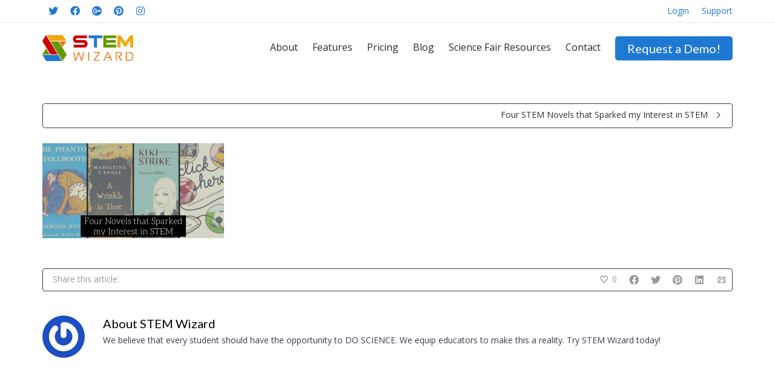

--- FILE ---
content_type: text/html; charset=UTF-8
request_url: https://www.stemwizard.com/four-stem-novels-sparked-interest-stem/four-novels-that-sparked-my-interest-in/
body_size: 24665
content:
<!DOCTYPE html>

<!--// OPEN HTML //-->
<html lang="en-US">

	<!--// OPEN HEAD //-->
	<head>
				
		<!--// SITE META //-->
		<meta charset="UTF-8" />	
		<meta name="viewport" content="width=device-width, initial-scale=1.0" />
				
		<!--// PINGBACK //-->
		<link rel="pingback" href="https://www.stemwizard.com/xmlrpc.php" />

		<!--// WORDPRESS HEAD HOOK //-->
		    <script>
        writeCookie();
        function writeCookie()
        {
            the_cookie = document.cookie;
            if( the_cookie ){
                if( window.devicePixelRatio >= 2 ){
                    the_cookie = "pixel_ratio="+window.devicePixelRatio+";"+the_cookie;
                    document.cookie = the_cookie;
                }
            }
        }
    </script>
<meta name='robots' content='index, follow, max-image-preview:large, max-snippet:-1, max-video-preview:-1' />

	<!-- This site is optimized with the Yoast SEO plugin v26.8 - https://yoast.com/product/yoast-seo-wordpress/ -->
	<title>Four Novels That Sparked My Interest In - STEM Wizard</title>
	<link rel="canonical" href="https://www.stemwizard.com/four-stem-novels-sparked-interest-stem/four-novels-that-sparked-my-interest-in/" />
	<meta property="og:locale" content="en_US" />
	<meta property="og:type" content="article" />
	<meta property="og:title" content="Four Novels That Sparked My Interest In - STEM Wizard" />
	<meta property="og:url" content="https://www.stemwizard.com/four-stem-novels-sparked-interest-stem/four-novels-that-sparked-my-interest-in/" />
	<meta property="og:site_name" content="STEM Wizard" />
	<meta property="og:image" content="https://www.stemwizard.com/four-stem-novels-sparked-interest-stem/four-novels-that-sparked-my-interest-in" />
	<meta property="og:image:width" content="1200" />
	<meta property="og:image:height" content="627" />
	<meta property="og:image:type" content="image/png" />
	<script type="application/ld+json" class="yoast-schema-graph">{"@context":"https://schema.org","@graph":[{"@type":"WebPage","@id":"https://www.stemwizard.com/four-stem-novels-sparked-interest-stem/four-novels-that-sparked-my-interest-in/","url":"https://www.stemwizard.com/four-stem-novels-sparked-interest-stem/four-novels-that-sparked-my-interest-in/","name":"Four Novels That Sparked My Interest In - STEM Wizard","isPartOf":{"@id":"https://www.stemwizard.com/#website"},"primaryImageOfPage":{"@id":"https://www.stemwizard.com/four-stem-novels-sparked-interest-stem/four-novels-that-sparked-my-interest-in/#primaryimage"},"image":{"@id":"https://www.stemwizard.com/four-stem-novels-sparked-interest-stem/four-novels-that-sparked-my-interest-in/#primaryimage"},"thumbnailUrl":"https://www.stemwizard.com/wp-content/uploads/2015/07/Four-Novels-That-Sparked-My-Interest-In.png","datePublished":"2015-08-13T14:33:13+00:00","breadcrumb":{"@id":"https://www.stemwizard.com/four-stem-novels-sparked-interest-stem/four-novels-that-sparked-my-interest-in/#breadcrumb"},"inLanguage":"en-US","potentialAction":[{"@type":"ReadAction","target":["https://www.stemwizard.com/four-stem-novels-sparked-interest-stem/four-novels-that-sparked-my-interest-in/"]}]},{"@type":"ImageObject","inLanguage":"en-US","@id":"https://www.stemwizard.com/four-stem-novels-sparked-interest-stem/four-novels-that-sparked-my-interest-in/#primaryimage","url":"https://www.stemwizard.com/wp-content/uploads/2015/07/Four-Novels-That-Sparked-My-Interest-In.png","contentUrl":"https://www.stemwizard.com/wp-content/uploads/2015/07/Four-Novels-That-Sparked-My-Interest-In.png","width":1200,"height":627},{"@type":"BreadcrumbList","@id":"https://www.stemwizard.com/four-stem-novels-sparked-interest-stem/four-novels-that-sparked-my-interest-in/#breadcrumb","itemListElement":[{"@type":"ListItem","position":1,"name":"Home","item":"https://www.stemwizard.com/"},{"@type":"ListItem","position":2,"name":"Four STEM Novels that Sparked my Interest in STEM","item":"https://www.stemwizard.com/four-stem-novels-sparked-interest-stem/"},{"@type":"ListItem","position":3,"name":"Four Novels That Sparked My Interest In"}]},{"@type":"WebSite","@id":"https://www.stemwizard.com/#website","url":"https://www.stemwizard.com/","name":"STEM Wizard","description":"Simplify Science Fairs","publisher":{"@id":"https://www.stemwizard.com/#organization"},"potentialAction":[{"@type":"SearchAction","target":{"@type":"EntryPoint","urlTemplate":"https://www.stemwizard.com/?s={search_term_string}"},"query-input":{"@type":"PropertyValueSpecification","valueRequired":true,"valueName":"search_term_string"}}],"inLanguage":"en-US"},{"@type":"Organization","@id":"https://www.stemwizard.com/#organization","name":"STEM Wizard","url":"https://www.stemwizard.com/","logo":{"@type":"ImageObject","inLanguage":"en-US","@id":"https://www.stemwizard.com/#/schema/logo/image/","url":"https://www.stemwizard.com/wp-content/uploads/2017/04/STEMWizardHeaderLogo.png","contentUrl":"https://www.stemwizard.com/wp-content/uploads/2017/04/STEMWizardHeaderLogo.png","width":227,"height":65,"caption":"STEM Wizard"},"image":{"@id":"https://www.stemwizard.com/#/schema/logo/image/"}}]}</script>
	<!-- / Yoast SEO plugin. -->


<link rel='dns-prefetch' href='//fonts.googleapis.com' />
<link rel="alternate" type="application/rss+xml" title="STEM Wizard &raquo; Feed" href="https://www.stemwizard.com/feed/" />
<link rel="alternate" type="application/rss+xml" title="STEM Wizard &raquo; Comments Feed" href="https://www.stemwizard.com/comments/feed/" />
<link rel="alternate" type="application/rss+xml" title="STEM Wizard &raquo; Four Novels That Sparked My Interest In Comments Feed" href="https://www.stemwizard.com/four-stem-novels-sparked-interest-stem/four-novels-that-sparked-my-interest-in/feed/" />
<link rel="alternate" title="oEmbed (JSON)" type="application/json+oembed" href="https://www.stemwizard.com/wp-json/oembed/1.0/embed?url=https%3A%2F%2Fwww.stemwizard.com%2Ffour-stem-novels-sparked-interest-stem%2Ffour-novels-that-sparked-my-interest-in%2F" />
<link rel="alternate" title="oEmbed (XML)" type="text/xml+oembed" href="https://www.stemwizard.com/wp-json/oembed/1.0/embed?url=https%3A%2F%2Fwww.stemwizard.com%2Ffour-stem-novels-sparked-interest-stem%2Ffour-novels-that-sparked-my-interest-in%2F&#038;format=xml" />
<style id='wp-img-auto-sizes-contain-inline-css' type='text/css'>
img:is([sizes=auto i],[sizes^="auto," i]){contain-intrinsic-size:3000px 1500px}
/*# sourceURL=wp-img-auto-sizes-contain-inline-css */
</style>
<style id='wp-emoji-styles-inline-css' type='text/css'>

	img.wp-smiley, img.emoji {
		display: inline !important;
		border: none !important;
		box-shadow: none !important;
		height: 1em !important;
		width: 1em !important;
		margin: 0 0.07em !important;
		vertical-align: -0.1em !important;
		background: none !important;
		padding: 0 !important;
	}
/*# sourceURL=wp-emoji-styles-inline-css */
</style>
<style id='wp-block-library-inline-css' type='text/css'>
:root{--wp-block-synced-color:#7a00df;--wp-block-synced-color--rgb:122,0,223;--wp-bound-block-color:var(--wp-block-synced-color);--wp-editor-canvas-background:#ddd;--wp-admin-theme-color:#007cba;--wp-admin-theme-color--rgb:0,124,186;--wp-admin-theme-color-darker-10:#006ba1;--wp-admin-theme-color-darker-10--rgb:0,107,160.5;--wp-admin-theme-color-darker-20:#005a87;--wp-admin-theme-color-darker-20--rgb:0,90,135;--wp-admin-border-width-focus:2px}@media (min-resolution:192dpi){:root{--wp-admin-border-width-focus:1.5px}}.wp-element-button{cursor:pointer}:root .has-very-light-gray-background-color{background-color:#eee}:root .has-very-dark-gray-background-color{background-color:#313131}:root .has-very-light-gray-color{color:#eee}:root .has-very-dark-gray-color{color:#313131}:root .has-vivid-green-cyan-to-vivid-cyan-blue-gradient-background{background:linear-gradient(135deg,#00d084,#0693e3)}:root .has-purple-crush-gradient-background{background:linear-gradient(135deg,#34e2e4,#4721fb 50%,#ab1dfe)}:root .has-hazy-dawn-gradient-background{background:linear-gradient(135deg,#faaca8,#dad0ec)}:root .has-subdued-olive-gradient-background{background:linear-gradient(135deg,#fafae1,#67a671)}:root .has-atomic-cream-gradient-background{background:linear-gradient(135deg,#fdd79a,#004a59)}:root .has-nightshade-gradient-background{background:linear-gradient(135deg,#330968,#31cdcf)}:root .has-midnight-gradient-background{background:linear-gradient(135deg,#020381,#2874fc)}:root{--wp--preset--font-size--normal:16px;--wp--preset--font-size--huge:42px}.has-regular-font-size{font-size:1em}.has-larger-font-size{font-size:2.625em}.has-normal-font-size{font-size:var(--wp--preset--font-size--normal)}.has-huge-font-size{font-size:var(--wp--preset--font-size--huge)}.has-text-align-center{text-align:center}.has-text-align-left{text-align:left}.has-text-align-right{text-align:right}.has-fit-text{white-space:nowrap!important}#end-resizable-editor-section{display:none}.aligncenter{clear:both}.items-justified-left{justify-content:flex-start}.items-justified-center{justify-content:center}.items-justified-right{justify-content:flex-end}.items-justified-space-between{justify-content:space-between}.screen-reader-text{border:0;clip-path:inset(50%);height:1px;margin:-1px;overflow:hidden;padding:0;position:absolute;width:1px;word-wrap:normal!important}.screen-reader-text:focus{background-color:#ddd;clip-path:none;color:#444;display:block;font-size:1em;height:auto;left:5px;line-height:normal;padding:15px 23px 14px;text-decoration:none;top:5px;width:auto;z-index:100000}html :where(.has-border-color){border-style:solid}html :where([style*=border-top-color]){border-top-style:solid}html :where([style*=border-right-color]){border-right-style:solid}html :where([style*=border-bottom-color]){border-bottom-style:solid}html :where([style*=border-left-color]){border-left-style:solid}html :where([style*=border-width]){border-style:solid}html :where([style*=border-top-width]){border-top-style:solid}html :where([style*=border-right-width]){border-right-style:solid}html :where([style*=border-bottom-width]){border-bottom-style:solid}html :where([style*=border-left-width]){border-left-style:solid}html :where(img[class*=wp-image-]){height:auto;max-width:100%}:where(figure){margin:0 0 1em}html :where(.is-position-sticky){--wp-admin--admin-bar--position-offset:var(--wp-admin--admin-bar--height,0px)}@media screen and (max-width:600px){html :where(.is-position-sticky){--wp-admin--admin-bar--position-offset:0px}}

/*# sourceURL=wp-block-library-inline-css */
</style><style id='global-styles-inline-css' type='text/css'>
:root{--wp--preset--aspect-ratio--square: 1;--wp--preset--aspect-ratio--4-3: 4/3;--wp--preset--aspect-ratio--3-4: 3/4;--wp--preset--aspect-ratio--3-2: 3/2;--wp--preset--aspect-ratio--2-3: 2/3;--wp--preset--aspect-ratio--16-9: 16/9;--wp--preset--aspect-ratio--9-16: 9/16;--wp--preset--color--black: #000000;--wp--preset--color--cyan-bluish-gray: #abb8c3;--wp--preset--color--white: #ffffff;--wp--preset--color--pale-pink: #f78da7;--wp--preset--color--vivid-red: #cf2e2e;--wp--preset--color--luminous-vivid-orange: #ff6900;--wp--preset--color--luminous-vivid-amber: #fcb900;--wp--preset--color--light-green-cyan: #7bdcb5;--wp--preset--color--vivid-green-cyan: #00d084;--wp--preset--color--pale-cyan-blue: #8ed1fc;--wp--preset--color--vivid-cyan-blue: #0693e3;--wp--preset--color--vivid-purple: #9b51e0;--wp--preset--gradient--vivid-cyan-blue-to-vivid-purple: linear-gradient(135deg,rgb(6,147,227) 0%,rgb(155,81,224) 100%);--wp--preset--gradient--light-green-cyan-to-vivid-green-cyan: linear-gradient(135deg,rgb(122,220,180) 0%,rgb(0,208,130) 100%);--wp--preset--gradient--luminous-vivid-amber-to-luminous-vivid-orange: linear-gradient(135deg,rgb(252,185,0) 0%,rgb(255,105,0) 100%);--wp--preset--gradient--luminous-vivid-orange-to-vivid-red: linear-gradient(135deg,rgb(255,105,0) 0%,rgb(207,46,46) 100%);--wp--preset--gradient--very-light-gray-to-cyan-bluish-gray: linear-gradient(135deg,rgb(238,238,238) 0%,rgb(169,184,195) 100%);--wp--preset--gradient--cool-to-warm-spectrum: linear-gradient(135deg,rgb(74,234,220) 0%,rgb(151,120,209) 20%,rgb(207,42,186) 40%,rgb(238,44,130) 60%,rgb(251,105,98) 80%,rgb(254,248,76) 100%);--wp--preset--gradient--blush-light-purple: linear-gradient(135deg,rgb(255,206,236) 0%,rgb(152,150,240) 100%);--wp--preset--gradient--blush-bordeaux: linear-gradient(135deg,rgb(254,205,165) 0%,rgb(254,45,45) 50%,rgb(107,0,62) 100%);--wp--preset--gradient--luminous-dusk: linear-gradient(135deg,rgb(255,203,112) 0%,rgb(199,81,192) 50%,rgb(65,88,208) 100%);--wp--preset--gradient--pale-ocean: linear-gradient(135deg,rgb(255,245,203) 0%,rgb(182,227,212) 50%,rgb(51,167,181) 100%);--wp--preset--gradient--electric-grass: linear-gradient(135deg,rgb(202,248,128) 0%,rgb(113,206,126) 100%);--wp--preset--gradient--midnight: linear-gradient(135deg,rgb(2,3,129) 0%,rgb(40,116,252) 100%);--wp--preset--font-size--small: 13px;--wp--preset--font-size--medium: 20px;--wp--preset--font-size--large: 36px;--wp--preset--font-size--x-large: 42px;--wp--preset--spacing--20: 0.44rem;--wp--preset--spacing--30: 0.67rem;--wp--preset--spacing--40: 1rem;--wp--preset--spacing--50: 1.5rem;--wp--preset--spacing--60: 2.25rem;--wp--preset--spacing--70: 3.38rem;--wp--preset--spacing--80: 5.06rem;--wp--preset--shadow--natural: 6px 6px 9px rgba(0, 0, 0, 0.2);--wp--preset--shadow--deep: 12px 12px 50px rgba(0, 0, 0, 0.4);--wp--preset--shadow--sharp: 6px 6px 0px rgba(0, 0, 0, 0.2);--wp--preset--shadow--outlined: 6px 6px 0px -3px rgb(255, 255, 255), 6px 6px rgb(0, 0, 0);--wp--preset--shadow--crisp: 6px 6px 0px rgb(0, 0, 0);}:where(.is-layout-flex){gap: 0.5em;}:where(.is-layout-grid){gap: 0.5em;}body .is-layout-flex{display: flex;}.is-layout-flex{flex-wrap: wrap;align-items: center;}.is-layout-flex > :is(*, div){margin: 0;}body .is-layout-grid{display: grid;}.is-layout-grid > :is(*, div){margin: 0;}:where(.wp-block-columns.is-layout-flex){gap: 2em;}:where(.wp-block-columns.is-layout-grid){gap: 2em;}:where(.wp-block-post-template.is-layout-flex){gap: 1.25em;}:where(.wp-block-post-template.is-layout-grid){gap: 1.25em;}.has-black-color{color: var(--wp--preset--color--black) !important;}.has-cyan-bluish-gray-color{color: var(--wp--preset--color--cyan-bluish-gray) !important;}.has-white-color{color: var(--wp--preset--color--white) !important;}.has-pale-pink-color{color: var(--wp--preset--color--pale-pink) !important;}.has-vivid-red-color{color: var(--wp--preset--color--vivid-red) !important;}.has-luminous-vivid-orange-color{color: var(--wp--preset--color--luminous-vivid-orange) !important;}.has-luminous-vivid-amber-color{color: var(--wp--preset--color--luminous-vivid-amber) !important;}.has-light-green-cyan-color{color: var(--wp--preset--color--light-green-cyan) !important;}.has-vivid-green-cyan-color{color: var(--wp--preset--color--vivid-green-cyan) !important;}.has-pale-cyan-blue-color{color: var(--wp--preset--color--pale-cyan-blue) !important;}.has-vivid-cyan-blue-color{color: var(--wp--preset--color--vivid-cyan-blue) !important;}.has-vivid-purple-color{color: var(--wp--preset--color--vivid-purple) !important;}.has-black-background-color{background-color: var(--wp--preset--color--black) !important;}.has-cyan-bluish-gray-background-color{background-color: var(--wp--preset--color--cyan-bluish-gray) !important;}.has-white-background-color{background-color: var(--wp--preset--color--white) !important;}.has-pale-pink-background-color{background-color: var(--wp--preset--color--pale-pink) !important;}.has-vivid-red-background-color{background-color: var(--wp--preset--color--vivid-red) !important;}.has-luminous-vivid-orange-background-color{background-color: var(--wp--preset--color--luminous-vivid-orange) !important;}.has-luminous-vivid-amber-background-color{background-color: var(--wp--preset--color--luminous-vivid-amber) !important;}.has-light-green-cyan-background-color{background-color: var(--wp--preset--color--light-green-cyan) !important;}.has-vivid-green-cyan-background-color{background-color: var(--wp--preset--color--vivid-green-cyan) !important;}.has-pale-cyan-blue-background-color{background-color: var(--wp--preset--color--pale-cyan-blue) !important;}.has-vivid-cyan-blue-background-color{background-color: var(--wp--preset--color--vivid-cyan-blue) !important;}.has-vivid-purple-background-color{background-color: var(--wp--preset--color--vivid-purple) !important;}.has-black-border-color{border-color: var(--wp--preset--color--black) !important;}.has-cyan-bluish-gray-border-color{border-color: var(--wp--preset--color--cyan-bluish-gray) !important;}.has-white-border-color{border-color: var(--wp--preset--color--white) !important;}.has-pale-pink-border-color{border-color: var(--wp--preset--color--pale-pink) !important;}.has-vivid-red-border-color{border-color: var(--wp--preset--color--vivid-red) !important;}.has-luminous-vivid-orange-border-color{border-color: var(--wp--preset--color--luminous-vivid-orange) !important;}.has-luminous-vivid-amber-border-color{border-color: var(--wp--preset--color--luminous-vivid-amber) !important;}.has-light-green-cyan-border-color{border-color: var(--wp--preset--color--light-green-cyan) !important;}.has-vivid-green-cyan-border-color{border-color: var(--wp--preset--color--vivid-green-cyan) !important;}.has-pale-cyan-blue-border-color{border-color: var(--wp--preset--color--pale-cyan-blue) !important;}.has-vivid-cyan-blue-border-color{border-color: var(--wp--preset--color--vivid-cyan-blue) !important;}.has-vivid-purple-border-color{border-color: var(--wp--preset--color--vivid-purple) !important;}.has-vivid-cyan-blue-to-vivid-purple-gradient-background{background: var(--wp--preset--gradient--vivid-cyan-blue-to-vivid-purple) !important;}.has-light-green-cyan-to-vivid-green-cyan-gradient-background{background: var(--wp--preset--gradient--light-green-cyan-to-vivid-green-cyan) !important;}.has-luminous-vivid-amber-to-luminous-vivid-orange-gradient-background{background: var(--wp--preset--gradient--luminous-vivid-amber-to-luminous-vivid-orange) !important;}.has-luminous-vivid-orange-to-vivid-red-gradient-background{background: var(--wp--preset--gradient--luminous-vivid-orange-to-vivid-red) !important;}.has-very-light-gray-to-cyan-bluish-gray-gradient-background{background: var(--wp--preset--gradient--very-light-gray-to-cyan-bluish-gray) !important;}.has-cool-to-warm-spectrum-gradient-background{background: var(--wp--preset--gradient--cool-to-warm-spectrum) !important;}.has-blush-light-purple-gradient-background{background: var(--wp--preset--gradient--blush-light-purple) !important;}.has-blush-bordeaux-gradient-background{background: var(--wp--preset--gradient--blush-bordeaux) !important;}.has-luminous-dusk-gradient-background{background: var(--wp--preset--gradient--luminous-dusk) !important;}.has-pale-ocean-gradient-background{background: var(--wp--preset--gradient--pale-ocean) !important;}.has-electric-grass-gradient-background{background: var(--wp--preset--gradient--electric-grass) !important;}.has-midnight-gradient-background{background: var(--wp--preset--gradient--midnight) !important;}.has-small-font-size{font-size: var(--wp--preset--font-size--small) !important;}.has-medium-font-size{font-size: var(--wp--preset--font-size--medium) !important;}.has-large-font-size{font-size: var(--wp--preset--font-size--large) !important;}.has-x-large-font-size{font-size: var(--wp--preset--font-size--x-large) !important;}
/*# sourceURL=global-styles-inline-css */
</style>

<style id='classic-theme-styles-inline-css' type='text/css'>
/*! This file is auto-generated */
.wp-block-button__link{color:#fff;background-color:#32373c;border-radius:9999px;box-shadow:none;text-decoration:none;padding:calc(.667em + 2px) calc(1.333em + 2px);font-size:1.125em}.wp-block-file__button{background:#32373c;color:#fff;text-decoration:none}
/*# sourceURL=/wp-includes/css/classic-themes.min.css */
</style>
<link rel='stylesheet' id='dante-google-fonts-css' href='https://fonts.googleapis.com/css?family=Open+Sans:400|Lato:400|Open+Sans:400&#038;subset' type='text/css' media='all' />
<link rel='stylesheet' id='bootstrap-css' href='https://www.stemwizard.com/wp-content/themes/dante/css/bootstrap.min.css' type='text/css' media='all' />
<link rel='stylesheet' id='font-awesome-v5-css' href='https://www.stemwizard.com/wp-content/themes/dante/css/font-awesome.min.css?ver=5.10.1' type='text/css' media='all' />
<link rel='stylesheet' id='font-awesome-v4shims-css' href='https://www.stemwizard.com/wp-content/themes/dante/css/v4-shims.min.css' type='text/css' media='all' />
<link rel='stylesheet' id='ssgizmo-css' href='https://www.stemwizard.com/wp-content/themes/dante/css/ss-gizmo.css' type='text/css' media='all' />
<link rel='stylesheet' id='sf-main-css' href='https://www.stemwizard.com/wp-content/themes/dante-child/style.css' type='text/css' media='all' />
<link rel='stylesheet' id='sf-responsive-css' href='https://www.stemwizard.com/wp-content/themes/dante/css/responsive.css' type='text/css' media='all' />
<link rel='stylesheet' id='wp-add-custom-css-css' href='https://www.stemwizard.com?display_custom_css=css&#038;ver=6.9' type='text/css' media='all' />
<script type="text/javascript" src="https://www.stemwizard.com/wp-includes/js/jquery/jquery.min.js?ver=3.7.1" id="jquery-core-js"></script>
<script type="text/javascript" src="https://www.stemwizard.com/wp-includes/js/jquery/jquery-migrate.min.js?ver=3.4.1" id="jquery-migrate-js"></script>
<script type="text/javascript" src="https://www.stemwizard.com/wp-content/plugins/revslider/public/assets/js/rbtools.min.js?ver=6.6.8" async id="tp-tools-js"></script>
<script type="text/javascript" src="https://www.stemwizard.com/wp-content/plugins/revslider/public/assets/js/rs6.min.js?ver=6.6.8" async id="revmin-js"></script>
<link rel="https://api.w.org/" href="https://www.stemwizard.com/wp-json/" /><link rel="alternate" title="JSON" type="application/json" href="https://www.stemwizard.com/wp-json/wp/v2/media/1623" /><link rel='shortlink' href='https://www.stemwizard.com/?p=1623' />
			<!-- DO NOT COPY THIS SNIPPET! Start of Page Analytics Tracking for HubSpot WordPress plugin v11.3.37-->
			<script class="hsq-set-content-id" data-content-id="blog-post">
				var _hsq = _hsq || [];
				_hsq.push(["setContentType", "blog-post"]);
			</script>
			<!-- DO NOT COPY THIS SNIPPET! End of Page Analytics Tracking for HubSpot WordPress plugin -->
						<script type="text/javascript">
			var ajaxurl = 'https://www.stemwizard.com/wp-admin/admin-ajax.php';
			</script>
		<style type="text/css">
body, p, #commentform label, .contact-form label {font-size: 14px;line-height: 20px;}h1 {font-size: 26px;line-height: 36px;}h2 {font-size: 22px;line-height: 32px;}h3, .blog-item .quote-excerpt {font-size: 20px;line-height: 26px;}h4, .body-content.quote, #respond-wrap h3, #respond h3 {font-size: 18px;line-height: 20px;}h5 {font-size: 14px;line-height: 18px;}h6 {font-size: 12px;line-height: 16px;}nav .menu li {font-size: 16px;}::selection, ::-moz-selection {background-color: #1f78d2; color: #fff;}.recent-post figure, span.highlighted, span.dropcap4, .loved-item:hover .loved-count, .flickr-widget li, .portfolio-grid li, input[type="submit"], .wpcf7 input.wpcf7-submit[type="submit"], .gform_wrapper input[type="submit"], .mymail-form input[type="submit"], .woocommerce-page nav.woocommerce-pagination ul li span.current, .woocommerce nav.woocommerce-pagination ul li span.current, figcaption .product-added, .woocommerce .wc-new-badge, .yith-wcwl-wishlistexistsbrowse a, .yith-wcwl-wishlistaddedbrowse a, .woocommerce .widget_layered_nav ul li.chosen > *, .woocommerce .widget_layered_nav_filters ul li a, .sticky-post-icon, .fw-video-close:hover {background-color: #1f78d2!important; color: #ffffff;}a:hover, a:focus, #sidebar a:hover, .pagination-wrap a:hover, .carousel-nav a:hover, .portfolio-pagination div:hover > i, #footer a:hover, #copyright a, .beam-me-up a:hover span, .portfolio-item .portfolio-item-permalink, .read-more-link, .blog-item .read-more, .blog-item-details a:hover, .author-link, #reply-title small a, #respond .form-submit input:hover, span.dropcap2, .spb_divider.go_to_top a, love-it-wrapper:hover .love-it, .love-it-wrapper:hover span.love-count, .love-it-wrapper .loved, .comments-likes .loved span.love-count, .comments-likes a:hover i, .comments-likes .love-it-wrapper:hover a i, .comments-likes a:hover span, .love-it-wrapper:hover a i, .item-link:hover, #header-translation p a, #swift-slider .flex-caption-large h1 a:hover, .wooslider .slide-title a:hover, .caption-details-inner .details span > a, .caption-details-inner .chart span, .caption-details-inner .chart i, #swift-slider .flex-caption-large .chart i, #breadcrumbs a:hover, .ui-widget-content a:hover, .yith-wcwl-add-button a:hover, #product-img-slider li a.zoom:hover, .woocommerce .star-rating span, .article-body-wrap .share-links a:hover, ul.member-contact li a:hover, .price ins, .bag-product a.remove:hover, .bag-product-title a:hover, #back-to-top:hover,  ul.member-contact li a:hover, .fw-video-link-image:hover i, .ajax-search-results .all-results:hover, .search-result h5 a:hover .ui-state-default a:hover {color: #f4700e;}.carousel-wrap > a:hover, #mobile-menu ul li:hover > a {color: #1f78d2!important;}.comments-likes a:hover span, .comments-likes a:hover i {color: #1f78d2!important;}.read-more i:before, .read-more em:before {color: #1f78d2;}input[type="text"]:focus, input[type="email"]:focus, input[type="tel"]:focus, textarea:focus, .bypostauthor .comment-wrap .comment-avatar,.search-form input:focus, .wpcf7 input:focus, .wpcf7 textarea:focus, .ginput_container input:focus, .ginput_container textarea:focus, .mymail-form input:focus, .mymail-form textarea:focus {border-color: #1f78d2!important;}nav .menu ul li:first-child:after,.navigation a:hover > .nav-text, .returning-customer a:hover {border-bottom-color: #1f78d2;}nav .menu ul ul li:first-child:after {border-right-color: #1f78d2;}.spb_impact_text .spb_call_text {border-left-color: #1f78d2;}.spb_impact_text .spb_button span {color: #fff;}#respond .form-submit input#submit {border-color: #383c4a;background-color: #ffffff;}#respond .form-submit input#submit:hover {border-color: #1f78d2;background-color: #1f78d2;color: #ffffff;}.woocommerce .free-badge, .my-account-login-wrap .login-wrap form.login p.form-row input[type="submit"], .woocommerce .my-account-login-wrap form input[type="submit"] {background-color: #f4700e; color: #ffffff;}a[rel="tooltip"], ul.member-contact li a, .blog-item-details a, .post-info a, a.text-link, .tags-wrap .tags a, .logged-in-as a, .comment-meta-actions .edit-link, .comment-meta-actions .comment-reply, .read-more {border-color: #1f78d2;}.super-search-go {border-color: #1f78d2!important;}.super-search-go:hover {background: #1f78d2!important;border-color: #1f78d2!important;}body {color: #383c4a;}.pagination-wrap a, .search-pagination a {color: #383c4a;}.layout-boxed #header-search, .layout-boxed #super-search, body > .sf-super-search {background-color: #262a32;}body {background-color: #262a32;}#main-container, .tm-toggle-button-wrap a {background-color: #ffffff;}a, .ui-widget-content a {color: #333333;}.pagination-wrap li a:hover, ul.bar-styling li:not(.selected) > a:hover, ul.bar-styling li > .comments-likes:hover, ul.page-numbers li > a:hover, ul.page-numbers li > span.current {color: #ffffff!important;background: #1f78d2;border-color: #1f78d2;}ul.bar-styling li > .comments-likes:hover * {color: #ffffff!important;}.pagination-wrap li a, .pagination-wrap li span, .pagination-wrap li span.expand, ul.bar-styling li > a, ul.bar-styling li > div, ul.page-numbers li > a, ul.page-numbers li > span, .curved-bar-styling, ul.bar-styling li > form input {border-color: #383c4a;}ul.bar-styling li > a, ul.bar-styling li > span, ul.bar-styling li > div, ul.bar-styling li > form input {background-color: #ffffff;}input[type="text"], input[type="password"], input[type="email"], input[type="tel"], textarea, select {border-color: #383c4a;background: #f7f7f7;}textarea:focus, input:focus {border-color: #999!important;}.modal-header {background: #f7f7f7;}.recent-post .post-details, .team-member .team-member-position, .portfolio-item h5.portfolio-subtitle, .mini-items .blog-item-details, .standard-post-content .blog-item-details, .masonry-items .blog-item .blog-item-details, .jobs > li .job-date, .search-item-content time, .search-item-content span, .blog-item-details a, .portfolio-details-wrap .date,  .portfolio-details-wrap .tags-link-wrap {color: #999999;}ul.bar-styling li.facebook > a:hover {color: #fff!important;background: #3b5998;border-color: #3b5998;}ul.bar-styling li.twitter > a:hover {color: #fff!important;background: #4099FF;border-color: #4099FF;}ul.bar-styling li.google-plus > a:hover {color: #fff!important;background: #d34836;border-color: #d34836;}ul.bar-styling li.pinterest > a:hover {color: #fff!important;background: #cb2027;border-color: #cb2027;}#header-search input, #header-search a, .super-search-close, #header-search i.ss-search {color: #fff;}#header-search a:hover, .super-search-close:hover {color: #1f78d2;}.sf-super-search, .spb_supersearch_widget.asset-bg {background-color: #f4700e;}.sf-super-search .search-options .ss-dropdown > span, .sf-super-search .search-options input {color: #1f78d2; border-bottom-color: #1f78d2;}.sf-super-search .search-options .ss-dropdown ul li .fa-check {color: #1f78d2;}.sf-super-search-go:hover, .sf-super-search-close:hover { background-color: #1f78d2; border-color: #1f78d2; color: #ffffff;}#top-bar {background: #ffffff; color: #383c4a;}#top-bar .tb-welcome {border-color: #f7f7f7;}#top-bar a {color: #1f78d2;}#top-bar .menu li {border-left-color: #f7f7f7; border-right-color: #f7f7f7;}#top-bar .menu > li > a, #top-bar .menu > li.parent:after {color: #1f78d2;}#top-bar .menu > li > a:hover, #top-bar a:hover {color: #f4700e;}#top-bar .show-menu {background-color: #f7f7f7;color: #f4700e;}#header-languages .current-language {background: #f7f7f7; color: #383c4a;}#header-section:before, #header .is-sticky .sticky-header, #header-section .is-sticky #main-nav.sticky-header, #header-section.header-6 .is-sticky #header.sticky-header, .ajax-search-wrap {background-color: #ffffff;background: -webkit-gradient(linear, 0% 0%, 0% 100%, from(#ffffff), to(#ffffff));background: -webkit-linear-gradient(top, #ffffff, #ffffff);background: -moz-linear-gradient(top, #ffffff, #ffffff);background: -ms-linear-gradient(top, #ffffff, #ffffff);background: -o-linear-gradient(top, #ffffff, #ffffff);}#logo img {padding-top: px;padding-bottom: px;}#logo img, #logo img.retina {width: 150px;}#logo {height: 43px!important;}#logo img {height: 43px;min-height:43px;}.header-container > .row, .header-5 header .container > .row, .header-6 header > .container > .row {height: 63px;}@media only screen and (max-width: 991px) {#logo img {max-height:43px;}}#header-section .header-menu .menu li, #mini-header .header-right nav .menu li {border-left-color: #383c4a;}#header-section #main-nav {border-top-color: #383c4a;}#top-header {border-bottom-color: #e4e4e4;}#top-header {border-bottom-color: #e4e4e4;}#top-header .th-right > nav .menu li, .ajax-search-wrap:after {border-bottom-color: #e4e4e4;}.ajax-search-wrap, .ajax-search-results, .search-result-pt .search-result {border-color: #383c4a;}.page-content {border-bottom-color: #383c4a;}.ajax-search-wrap input[type="text"], .search-result-pt h6, .no-search-results h6, .search-result h5 a {color: #262a32;}@media only screen and (max-width: 991px) {
			.naked-header #header-section, .naked-header #header-section:before, .naked-header #header .is-sticky .sticky-header, .naked-header .is-sticky #header.sticky-header {background-color: #ffffff;background: -webkit-gradient(linear, 0% 0%, 0% 100%, from(#ffffff), to(#ffffff));background: -webkit-linear-gradient(top, #ffffff, #ffffff);background: -moz-linear-gradient(top, #ffffff, #ffffff);background: -ms-linear-gradient(top, #ffffff, #ffffff);background: -o-linear-gradient(top, #ffffff, #ffffff);}
			}nav#main-navigation .menu > li > a span.nav-line {background-color: #f4700e;}.show-menu {background-color: #f4700e;color: #ffffff;}nav .menu > li:before {background: #f4700e;}nav .menu .sub-menu .parent > a:after {border-left-color: #f4700e;}nav .menu ul.sub-menu {background-color: #FFFFFF;}nav .menu ul.sub-menu li {border-bottom-color: #f0f0f0;border-bottom-style: solid;}nav.mega-menu li .mega .sub .sub-menu, nav.mega-menu li .mega .sub .sub-menu li, nav.mega-menu li .sub-container.non-mega li, nav.mega-menu li .sub li.mega-hdr {border-top-color: #f0f0f0;border-top-style: solid;}nav.mega-menu li .sub li.mega-hdr {border-right-color: #f0f0f0;border-right-style: solid;}nav .menu > li.menu-item > a, nav .menu > li.menu-item.indicator-disabled > a, #menubar-controls a, nav.search-nav .menu>li>a, .naked-header .is-sticky nav .menu > li a {color: #262a32;}nav .menu > li.menu-item:hover > a {color: #383c4a;}nav .menu ul.sub-menu li.menu-item > a, nav .menu ul.sub-menu li > span, #top-bar nav .menu ul li > a {color: #383c4a;}nav .menu ul.sub-menu li.menu-item:hover > a {color: #262a32!important; background: #f7f7f7;}nav .menu li.parent > a:after, nav .menu li.parent > a:after:hover {color: #aaa;}nav .menu li.current-menu-ancestor > a, nav .menu li.current-menu-item > a, #mobile-menu .menu ul li.current-menu-item > a, nav .menu li.current-scroll-item > a {color: #1f78d2;}nav .menu ul li.current-menu-ancestor > a, nav .menu ul li.current-menu-item > a {color: #383c4a; background: #f7f7f7;}#main-nav .header-right ul.menu > li, .wishlist-item {border-left-color: #f0f0f0;}#nav-search, #mini-search {background: #ffffff;}#nav-search a, #mini-search a {color: #383c4a;}.bag-header, .bag-product, .bag-empty, .wishlist-empty {border-color: #f0f0f0;}.bag-buttons a.sf-button.bag-button, .bag-buttons a.sf-button.wishlist-button, .bag-buttons a.sf-button.guest-button {background-color: #383c4a; color: #383c4a!important;}.bag-buttons a.checkout-button, .bag-buttons a.create-account-button, .woocommerce input.button.alt, .woocommerce .alt-button, .woocommerce button.button.alt, .woocommerce #account_details .login form p.form-row input[type="submit"], #login-form .modal-body form.login p.form-row input[type="submit"] {background: #f4700e; color: #ffffff;}.woocommerce .button.update-cart-button:hover, .woocommerce #account_details .login form p.form-row input[type="submit"]:hover, #login-form .modal-body form.login p.form-row input[type="submit"]:hover {background: #1f78d2; color: #ffffff;}.woocommerce input.button.alt:hover, .woocommerce .alt-button:hover, .woocommerce button.button.alt:hover {background: #1f78d2; color: #ffffff;}.shopping-bag:before, nav .menu ul.sub-menu li:first-child:before {border-bottom-color: #f4700e;}nav ul.menu > li.menu-item.sf-menu-item-btn > a {background-color: #383c4a;color: #262a32;}nav ul.menu > li.menu-item.sf-menu-item-btn:hover > a {color: #383c4a;background-color: #262a32;}#base-promo {background-color: #f4700e;}#base-promo > p, #base-promo.footer-promo-text > a, #base-promo.footer-promo-arrow > a {color: #ffffff;}#base-promo.footer-promo-arrow:hover, #base-promo.footer-promo-text:hover {background-color: #1f78d2;color: #ffffff;}#base-promo.footer-promo-arrow:hover > *, #base-promo.footer-promo-text:hover > * {color: #ffffff;}.page-heading {background-color: #f7f7f7;border-bottom-color: #383c4a;}.page-heading h1, .page-heading h3 {color: #1f78d2;}#breadcrumbs {color: #333333;}#breadcrumbs a, #breadcrumb i {color: #333333;}body, input[type="text"], input[type="password"], input[type="email"], textarea, select, .ui-state-default a {color: #383c4a;}h1, h1 a {color: #000000;}h2, h2 a {color: #000000;}h3, h3 a {color: #000000;}h4, h4 a, .carousel-wrap > a {color: #000000;}h5, h5 a {color: #000000;}h6, h6 a {color: #000000;}.spb_impact_text .spb_call_text, .impact-text, .impact-text-large {color: #000000;}.read-more i, .read-more em {color: transparent;}.pb-border-bottom, .pb-border-top, .read-more-button {border-color: #383c4a;}#swift-slider ul.slides {background: #f4700e;}#swift-slider .flex-caption .flex-caption-headline {background: #ffffff;}#swift-slider .flex-caption .flex-caption-details .caption-details-inner {background: #ffffff; border-bottom: #383c4a}#swift-slider .flex-caption-large, #swift-slider .flex-caption-large h1 a {color: #ffffff;}#swift-slider .flex-caption h4 i {line-height: 20px;}#swift-slider .flex-caption-large .comment-chart i {color: #ffffff;}#swift-slider .flex-caption-large .loveit-chart span {color: #1f78d2;}#swift-slider .flex-caption-large a {color: #1f78d2;}#swift-slider .flex-caption .comment-chart i, #swift-slider .flex-caption .comment-chart span {color: #f4700e;}figure.animated-overlay figcaption {background-color: #1f78d2;}
figure.animated-overlay figcaption .thumb-info h4, figure.animated-overlay figcaption .thumb-info h5, figcaption .thumb-info-excerpt p {color: #ffffff;}figure.animated-overlay figcaption .thumb-info i {background: #f4700e; color: #ffffff;}figure:hover .overlay {box-shadow: inset 0 0 0 500px #1f78d2;}h4.spb-heading span:before, h4.spb-heading span:after, h3.spb-heading span:before, h3.spb-heading span:after, h4.lined-heading span:before, h4.lined-heading span:after {border-color: #383c4a}h4.spb-heading:before, h3.spb-heading:before, h4.lined-heading:before {border-top-color: #383c4a}.spb_parallax_asset h4.spb-heading {border-bottom-color: #000000}.testimonials.carousel-items li .testimonial-text {background-color: #f7f7f7;}.sidebar .widget-heading h4 {color: #000000;}.widget ul li, .widget.widget_lip_most_loved_widget li {border-color: #383c4a;}.widget.widget_lip_most_loved_widget li {background: #ffffff; border-color: #383c4a;}.widget_lip_most_loved_widget .loved-item > span {color: #999999;}.widget_search form input {background: #ffffff;}.widget .wp-tag-cloud li a {background: #f7f7f7; border-color: #383c4a;}.widget .tagcloud a:hover, .widget ul.wp-tag-cloud li:hover > a {background-color: #1f78d2; color: #ffffff;}.loved-item .loved-count > i {color: #383c4a;background: #383c4a;}.subscribers-list li > a.social-circle {color: #ffffff;background: #f4700e;}.subscribers-list li:hover > a.social-circle {color: #fbfbfb;background: #1f78d2;}.sidebar .widget_categories ul > li a, .sidebar .widget_archive ul > li a, .sidebar .widget_nav_menu ul > li a, .sidebar .widget_meta ul > li a, .sidebar .widget_recent_entries ul > li, .widget_product_categories ul > li a, .widget_layered_nav ul > li a {color: #333333;}.sidebar .widget_categories ul > li a:hover, .sidebar .widget_archive ul > li a:hover, .sidebar .widget_nav_menu ul > li a:hover, .widget_nav_menu ul > li.current-menu-item a, .sidebar .widget_meta ul > li a:hover, .sidebar .widget_recent_entries ul > li a:hover, .widget_product_categories ul > li a:hover, .widget_layered_nav ul > li a:hover {color: #1f78d2;}#calendar_wrap caption {border-bottom-color: #f4700e;}.sidebar .widget_calendar tbody tr > td a {color: #ffffff;background-color: #f4700e;}.sidebar .widget_calendar tbody tr > td a:hover {background-color: #1f78d2;}.sidebar .widget_calendar tfoot a {color: #f4700e;}.sidebar .widget_calendar tfoot a:hover {color: #1f78d2;}.widget_calendar #calendar_wrap, .widget_calendar th, .widget_calendar tbody tr > td, .widget_calendar tbody tr > td.pad {border-color: #383c4a;}.widget_sf_infocus_widget .infocus-item h5 a {color: #f4700e;}.widget_sf_infocus_widget .infocus-item h5 a:hover {color: #1f78d2;}.sidebar .widget hr {border-color: #383c4a;}.widget ul.flickr_images li a:after, .portfolio-grid li a:after {color: #ffffff;}.slideout-filter .select:after {background: #ffffff;}.slideout-filter ul li a {color: #ffffff;}.slideout-filter ul li a:hover {color: #1f78d2;}.slideout-filter ul li.selected a {color: #ffffff;background: #1f78d2;}ul.portfolio-filter-tabs li.selected a {background: #f7f7f7;}.spb_blog_widget .filter-wrap {background-color: #222;}.portfolio-item {border-bottom-color: #383c4a;}.masonry-items .portfolio-item-details {background: #f7f7f7;}.spb_portfolio_carousel_widget .portfolio-item {background: #ffffff;}.spb_portfolio_carousel_widget .portfolio-item h4.portfolio-item-title a > i {line-height: 20px;}.masonry-items .blog-item .blog-details-wrap:before {background-color: #f7f7f7;}.masonry-items .portfolio-item figure {border-color: #383c4a;}.portfolio-details-wrap span span {color: #666;}.share-links > a:hover {color: #1f78d2;}.blog-aux-options li.selected a {background: #1f78d2;border-color: #1f78d2;color: #ffffff;}.blog-filter-wrap .aux-list li:hover {border-bottom-color: transparent;}.blog-filter-wrap .aux-list li:hover a {color: #ffffff;background: #1f78d2;}.mini-blog-item-wrap, .mini-items .mini-alt-wrap, .mini-items .mini-alt-wrap .quote-excerpt, .mini-items .mini-alt-wrap .link-excerpt, .masonry-items .blog-item .quote-excerpt, .masonry-items .blog-item .link-excerpt, .standard-post-content .quote-excerpt, .standard-post-content .link-excerpt, .timeline, .post-info, .body-text .link-pages, .page-content .link-pages {border-color: #383c4a;}.post-info, .article-body-wrap .share-links .share-text, .article-body-wrap .share-links a {color: #999999;}.standard-post-date {background: #383c4a;}.standard-post-content {background: #f7f7f7;}.format-quote .standard-post-content:before, .standard-post-content.no-thumb:before {border-left-color: #f7f7f7;}.search-item-img .img-holder {background: #f7f7f7;border-color:#383c4a;}.masonry-items .blog-item .masonry-item-wrap {background: #f7f7f7;}.mini-items .blog-item-details, .share-links, .single-portfolio .share-links, .single .pagination-wrap, ul.portfolio-filter-tabs li a {border-color: #383c4a;}.related-item figure {background-color: #f4700e; color: #ffffff}.required {color: #ee3c59;}.comments-likes a i, .comments-likes a span, .comments-likes .love-it-wrapper a i, .comments-likes span.love-count, .share-links ul.bar-styling > li > a {color: #999999;}#respond .form-submit input:hover {color: #fff!important;}.recent-post {background: #ffffff;}.recent-post .post-item-details {border-top-color: #383c4a;color: #383c4a;}.post-item-details span, .post-item-details a, .post-item-details .comments-likes a i, .post-item-details .comments-likes a span {color: #999999;}.sf-button.accent {color: #ffffff; background-color: #1f78d2;}.sf-button.sf-icon-reveal.accent {color: #ffffff!important; background-color: #1f78d2!important;}.sf-button.accent:hover {background-color: #f4700e;color: #ffffff;}a.sf-button, a.sf-button:hover, #footer a.sf-button:hover {background-image: none;color: #fff!important;}a.sf-button.gold, a.sf-button.gold:hover, a.sf-button.lightgrey, a.sf-button.lightgrey:hover, a.sf-button.white, a.sf-button.white:hover {color: #222!important;}a.sf-button.transparent-dark {color: #383c4a!important;}a.sf-button.transparent-light:hover, a.sf-button.transparent-dark:hover {color: #1f78d2!important;} input[type="submit"], .wpcf7 input.wpcf7-submit[type="submit"], .gform_wrapper input[type="submit"], .mymail-form input[type="submit"] {color: #fff;}input[type="submit"]:hover, .wpcf7 input.wpcf7-submit[type="submit"]:hover, .gform_wrapper input[type="submit"]:hover, .mymail-form input[type="submit"]:hover {background-color: #f4700e!important;color: #ffffff;}input[type="text"], input[type="email"], input[type="password"], textarea, select, .wpcf7 input[type="text"], .wpcf7 input[type="email"], .wpcf7 textarea, .wpcf7 select, .ginput_container input[type="text"], .ginput_container input[type="email"], .ginput_container textarea, .ginput_container select, .mymail-form input[type="text"], .mymail-form input[type="email"], .mymail-form textarea, .mymail-form select {background: #f7f7f7; border-color: #383c4a;}.sf-icon {color: #1dc6df;}.sf-icon-cont {border-color: rgba(31,120,210,0.5);}.sf-icon-cont:hover, .sf-hover .sf-icon-cont, .sf-icon-box[class*="icon-box-boxed-"] .sf-icon-cont, .sf-hover .sf-icon-box-hr {background-color: #1f78d2;}.sf-icon-box[class*="sf-icon-box-boxed-"] .sf-icon-cont:after {border-top-color: #1f78d2;border-left-color: #1f78d2;}.sf-icon-cont:hover .sf-icon, .sf-hover .sf-icon-cont .sf-icon, .sf-icon-box.sf-icon-box-boxed-one .sf-icon, .sf-icon-box.sf-icon-box-boxed-three .sf-icon {color: #ffffff;}.sf-icon-box-animated .front {background: #f7f7f7; border-color: #383c4a;}.sf-icon-box-animated .front h3 {color: #383c4a!important;}.sf-icon-box-animated .back {background: #1f78d2; border-color: #1f78d2;}.sf-icon-box-animated .back, .sf-icon-box-animated .back h3 {color: #ffffff!important;}.sf-icon-accent.sf-icon-cont, .sf-icon-accent > i, i.sf-icon-accent {color: #1f78d2;}.sf-icon-cont.sf-icon-accent {border-color: #1f78d2;}.sf-icon-cont.sf-icon-accent:hover, .sf-hover .sf-icon-cont.sf-icon-accent, .sf-icon-box[class*="icon-box-boxed-"] .sf-icon-cont.sf-icon-accent, .sf-hover .sf-icon-box-hr.sf-icon-accent {background-color: #1f78d2;}.sf-icon-box[class*="sf-icon-box-boxed-"] .sf-icon-cont.sf-icon-accent:after {border-top-color: #1f78d2;border-left-color: #1f78d2;}.sf-icon-cont.sf-icon-accent:hover .sf-icon, .sf-hover .sf-icon-cont.sf-icon-accent .sf-icon, .sf-icon-box.sf-icon-box-boxed-one.sf-icon-accent .sf-icon, .sf-icon-box.sf-icon-box-boxed-three.sf-icon-accent .sf-icon {color: #ffffff;}.sf-icon-secondary-accent.sf-icon-cont, .sf-icon-secondary-accent > i, i.sf-icon-secondary-accent {color: #f4700e;}.sf-icon-cont.sf-icon-secondary-accent {border-color: #f4700e;}.sf-icon-cont.sf-icon-secondary-accent:hover, .sf-hover .sf-icon-cont.sf-icon-secondary-accent, .sf-icon-box[class*="icon-box-boxed-"] .sf-icon-cont.sf-icon-secondary-accent, .sf-hover .sf-icon-box-hr.sf-icon-secondary-accent {background-color: #f4700e;}.sf-icon-box[class*="sf-icon-box-boxed-"] .sf-icon-cont.sf-icon-secondary-accent:after {border-top-color: #f4700e;border-left-color: #f4700e;}.sf-icon-cont.sf-icon-secondary-accent:hover .sf-icon, .sf-hover .sf-icon-cont.sf-icon-secondary-accent .sf-icon, .sf-icon-box.sf-icon-box-boxed-one.sf-icon-secondary-accent .sf-icon, .sf-icon-box.sf-icon-box-boxed-three.sf-icon-secondary-accent .sf-icon {color: #ffffff;}.sf-icon-box-animated .back.sf-icon-secondary-accent {background: #f4700e; border-color: #f4700e;}.sf-icon-box-animated .back.sf-icon-secondary-accent, .sf-icon-box-animated .back.sf-icon-secondary-accent h3 {color: #ffffff!important;}.sf-icon-icon-one.sf-icon-cont, .sf-icon-icon-one > i, i.sf-icon-icon-one {color: #f4a60e;}.sf-icon-cont.sf-icon-icon-one {border-color: #f4a60e;}.sf-icon-cont.sf-icon-icon-one:hover, .sf-hover .sf-icon-cont.sf-icon-icon-one, .sf-icon-box[class*="icon-box-boxed-"] .sf-icon-cont.sf-icon-icon-one, .sf-hover .sf-icon-box-hr.sf-icon-icon-one {background-color: #f4a60e;}.sf-icon-box[class*="sf-icon-box-boxed-"] .sf-icon-cont.sf-icon-icon-one:after {border-top-color: #f4a60e;border-left-color: #f4a60e;}.sf-icon-cont.sf-icon-icon-one:hover .sf-icon, .sf-hover .sf-icon-cont.sf-icon-icon-one .sf-icon, .sf-icon-box.sf-icon-box-boxed-one.sf-icon-icon-one .sf-icon, .sf-icon-box.sf-icon-box-boxed-three.sf-icon-icon-one .sf-icon {color: #FFFFFF;}.sf-icon-box-animated .back.sf-icon-icon-one {background: #f4a60e; border-color: #f4a60e;}.sf-icon-box-animated .back.sf-icon-icon-one, .sf-icon-box-animated .back.sf-icon-icon-one h3 {color: #FFFFFF!important;}.sf-icon-icon-two.sf-icon-cont, .sf-icon-icon-two > i, i.sf-icon-icon-two {color: #cc0000;}.sf-icon-cont.sf-icon-icon-two {border-color: #cc0000;}.sf-icon-cont.sf-icon-icon-two:hover, .sf-hover .sf-icon-cont.sf-icon-icon-two, .sf-icon-box[class*="icon-box-boxed-"] .sf-icon-cont.sf-icon-icon-two, .sf-hover .sf-icon-box-hr.sf-icon-icon-two {background-color: #cc0000;}.sf-icon-box[class*="sf-icon-box-boxed-"] .sf-icon-cont.sf-icon-icon-two:after {border-top-color: #cc0000;border-left-color: #cc0000;}.sf-icon-cont.sf-icon-icon-two:hover .sf-icon, .sf-hover .sf-icon-cont.sf-icon-icon-two .sf-icon, .sf-icon-box.sf-icon-box-boxed-one.sf-icon-icon-two .sf-icon, .sf-icon-box.sf-icon-box-boxed-three.sf-icon-icon-two .sf-icon {color: #FFFFFF;}.sf-icon-box-animated .back.sf-icon-icon-two {background: #cc0000; border-color: #cc0000;}.sf-icon-box-animated .back.sf-icon-icon-two, .sf-icon-box-animated .back.sf-icon-icon-two h3 {color: #FFFFFF!important;}.sf-icon-icon-three.sf-icon-cont, .sf-icon-icon-three > i, i.sf-icon-icon-three {color: #f4700e;}.sf-icon-cont.sf-icon-icon-three {border-color: #f4700e;}.sf-icon-cont.sf-icon-icon-three:hover, .sf-hover .sf-icon-cont.sf-icon-icon-three, .sf-icon-box[class*="icon-box-boxed-"] .sf-icon-cont.sf-icon-icon-three, .sf-hover .sf-icon-box-hr.sf-icon-icon-three {background-color: #f4700e;}.sf-icon-box[class*="sf-icon-box-boxed-"] .sf-icon-cont.sf-icon-icon-three:after {border-top-color: #f4700e;border-left-color: #f4700e;}.sf-icon-cont.sf-icon-icon-three:hover .sf-icon, .sf-hover .sf-icon-cont.sf-icon-icon-three .sf-icon, .sf-icon-box.sf-icon-box-boxed-one.sf-icon-icon-three .sf-icon, .sf-icon-box.sf-icon-box-boxed-three.sf-icon-icon-three .sf-icon {color: #ffffff;}.sf-icon-box-animated .back.sf-icon-icon-three {background: #f4700e; border-color: #f4700e;}.sf-icon-box-animated .back.sf-icon-icon-three, .sf-icon-box-animated .back.sf-icon-icon-three h3 {color: #ffffff!important;}.sf-icon-icon-four.sf-icon-cont, .sf-icon-icon-four > i, i.sf-icon-icon-four {color: #669900;}.sf-icon-cont.sf-icon-icon-four {border-color: #669900;}.sf-icon-cont.sf-icon-icon-four:hover, .sf-hover .sf-icon-cont.sf-icon-icon-four, .sf-icon-box[class*="icon-box-boxed-"] .sf-icon-cont.sf-icon-icon-four, .sf-hover .sf-icon-box-hr.sf-icon-icon-four {background-color: #669900;}.sf-icon-box[class*="sf-icon-box-boxed-"] .sf-icon-cont.sf-icon-icon-four:after {border-top-color: #669900;border-left-color: #669900;}.sf-icon-cont.sf-icon-icon-four:hover .sf-icon, .sf-hover .sf-icon-cont.sf-icon-icon-four .sf-icon, .sf-icon-box.sf-icon-box-boxed-one.sf-icon-icon-four .sf-icon, .sf-icon-box.sf-icon-box-boxed-three.sf-icon-icon-four .sf-icon {color: #FFFFFF;}.sf-icon-box-animated .back.sf-icon-icon-four {background: #669900; border-color: #669900;}.sf-icon-box-animated .back.sf-icon-icon-four, .sf-icon-box-animated .back.sf-icon-icon-four h3 {color: #FFFFFF!important;}span.dropcap3 {background: #000;color: #fff;}span.dropcap4 {color: #fff;}.spb_divider, .spb_divider.go_to_top_icon1, .spb_divider.go_to_top_icon2, .testimonials > li, .jobs > li, .spb_impact_text, .tm-toggle-button-wrap, .tm-toggle-button-wrap a, .portfolio-details-wrap, .spb_divider.go_to_top a, .impact-text-wrap, .widget_search form input, .asset-bg.spb_divider {border-color: #383c4a;}.spb_divider.go_to_top_icon1 a, .spb_divider.go_to_top_icon2 a {background: #ffffff;}.spb_tabs .ui-tabs .ui-tabs-panel, .spb_content_element .ui-tabs .ui-tabs-nav, .ui-tabs .ui-tabs-nav li {border-color: #383c4a;}.spb_tabs .ui-tabs .ui-tabs-panel, .ui-tabs .ui-tabs-nav li.ui-tabs-active a {background: #ffffff!important;}.spb_tabs .nav-tabs li a, .nav-tabs>li.active>a, .nav-tabs>li.active>a:hover, .nav-tabs>li.active>a:focus, .spb_accordion .spb_accordion_section, .spb_tour .nav-tabs li a {border-color: #383c4a;}.spb_tabs .nav-tabs li.active a, .spb_tour .nav-tabs li.active a, .spb_accordion .spb_accordion_section > h3.ui-state-active a {background-color: #f7f7f7;}.spb_tour .ui-tabs .ui-tabs-nav li a {border-color: #383c4a;}.spb_tour.span3 .ui-tabs .ui-tabs-nav li {border-color: #383c4a!important;}.toggle-wrap .spb_toggle, .spb_toggle_content {border-color: #383c4a;}.toggle-wrap .spb_toggle:hover {color: #1f78d2;}.ui-accordion h3.ui-accordion-header .ui-icon {color: #383c4a;}.ui-accordion h3.ui-accordion-header.ui-state-active:hover a, .ui-accordion h3.ui-accordion-header:hover .ui-icon {color: #1f78d2;}blockquote.pullquote {border-color: #1f78d2;}.borderframe img {border-color: #eeeeee;}.labelled-pricing-table .column-highlight {background-color: #fff;}.labelled-pricing-table .pricing-table-label-row, .labelled-pricing-table .pricing-table-row {background: #f7f7f7;}.labelled-pricing-table .alt-row {background: #fff;}.labelled-pricing-table .pricing-table-price {background: #e4e4e4;}.labelled-pricing-table .pricing-table-package {background: #f7f7f7;}.labelled-pricing-table .lpt-button-wrap {background: #e4e4e4;}.labelled-pricing-table .lpt-button-wrap a.accent {background: #222!important;}.labelled-pricing-table .column-highlight .lpt-button-wrap {background: transparent!important;}.labelled-pricing-table .column-highlight .lpt-button-wrap a.accent {background: #1f78d2!important;}.column-highlight .pricing-table-price {color: #fff;background: #4496d2;border-bottom-color: #4496d2;}.column-highlight .pricing-table-package {background: #383c4a;}.column-highlight .pricing-table-details {background: #262a32;}.spb_box_text.coloured .box-content-wrap {background: #1f78d2;color: #fff;}.spb_box_text.whitestroke .box-content-wrap {background-color: #fff;border-color: #383c4a;}.client-item figure {border-color: #383c4a;}.client-item figure:hover {border-color: #333;}ul.member-contact li a:hover {color: #333;}.testimonials.carousel-items li .testimonial-text {border-color: #383c4a;}.testimonials.carousel-items li .testimonial-text:after {border-left-color: #383c4a;border-top-color: #383c4a;}.team-member figure figcaption {background: #f7f7f7;}.horizontal-break {background-color: #383c4a;}.progress .bar {background-color: #1f78d2;}.progress.standard .bar {background: #1f78d2;}.progress-bar-wrap .progress-value {color: #1f78d2;}.asset-bg-detail {background:#ffffff;border-color:#383c4a;}#footer {background: #ffffff;}#footer, #footer p {color: #333333;}#footer h6 {color: #333333;}#footer a {color: #333333;}#footer .widget ul li, #footer .widget_categories ul, #footer .widget_archive ul, #footer .widget_nav_menu ul, #footer .widget_recent_comments ul, #footer .widget_meta ul, #footer .widget_recent_entries ul, #footer .widget_product_categories ul {border-color: #dddddd;}#copyright {background-color: #ffffff;border-top-color: #dddddd;}#copyright p {color: #333333;}#copyright a {color: #1f78d2;}#copyright a:hover {color: #f4700e;}#copyright nav .menu li {border-left-color: #dddddd;}#footer .widget_calendar #calendar_wrap, #footer .widget_calendar th, #footer .widget_calendar tbody tr > td, #footer .widget_calendar tbody tr > td.pad {border-color: #dddddd;}.widget input[type="email"] {background: #f7f7f7; color: #999}#footer .widget hr {border-color: #dddddd;}.woocommerce nav.woocommerce-pagination ul li a, .woocommerce nav.woocommerce-pagination ul li span, .modal-body .comment-form-rating, .woocommerce form .form-row input.input-text, ul.checkout-process, #billing .proceed, ul.my-account-nav > li, .woocommerce #payment, .woocommerce-checkout p.thank-you, .woocommerce .order_details, .woocommerce-page .order_details, .woocommerce ul.products li.product figure figcaption .yith-wcwl-add-to-wishlist, #product-accordion .panel, .review-order-wrap { border-color: #383c4a ;}nav.woocommerce-pagination ul li span.current, nav.woocommerce-pagination ul li a:hover {background:#1f78d2!important;border-color:#1f78d2;color: #ffffff!important;}.woocommerce-account p.myaccount_address, .woocommerce-account .page-content h2, p.no-items, #order_review table.shop_table, #payment_heading, .returning-customer a {border-bottom-color: #383c4a;}.woocommerce .products ul, .woocommerce ul.products, .woocommerce-page .products ul, .woocommerce-page ul.products, p.no-items {border-top-color: #383c4a;}.woocommerce-ordering .woo-select, .variations_form .woo-select, .add_review a, .woocommerce .quantity, .woocommerce-page .quantity, .woocommerce .coupon input.apply-coupon, .woocommerce table.shop_table tr td.product-remove .remove, .woocommerce .button.update-cart-button, .shipping-calculator-form .woo-select, .woocommerce .shipping-calculator-form .update-totals-button button, .woocommerce #billing_country_field .woo-select, .woocommerce #shipping_country_field .woo-select, .woocommerce #review_form #respond .form-submit input, .woocommerce form .form-row input.input-text, .woocommerce table.my_account_orders .order-actions .button, .woocommerce #payment div.payment_box, .woocommerce .widget_price_filter .price_slider_amount .button, .woocommerce.widget .buttons a, .load-more-btn {background: #f7f7f7; color: #f4700e}.woocommerce-page nav.woocommerce-pagination ul li span.current, .woocommerce nav.woocommerce-pagination ul li span.current { color: #ffffff;}li.product figcaption a.product-added {color: #ffffff;}.woocommerce ul.products li.product figure figcaption, .yith-wcwl-add-button a, ul.products li.product a.quick-view-button, .yith-wcwl-add-to-wishlist, .woocommerce form.cart button.single_add_to_cart_button, .woocommerce p.cart a.single_add_to_cart_button, .lost_reset_password p.form-row input[type="submit"], .track_order p.form-row input[type="submit"], .change_password_form p input[type="submit"], .woocommerce form.register input[type="submit"], .woocommerce .wishlist_table tr td.product-add-to-cart a, .woocommerce input.button[name="save_address"], .woocommerce .woocommerce-message a.button {background: #f7f7f7;}.woocommerce ul.products li.product figure figcaption .shop-actions > a, .woocommerce .wishlist_table tr td.product-add-to-cart a {color: #383c4a;}.woocommerce ul.products li.product figure figcaption .shop-actions > a.product-added, .woocommerce ul.products li.product figure figcaption .shop-actions > a.product-added:hover {color: #ffffff;}ul.products li.product .product-details .posted_in a {color: #999999;}.woocommerce ul.products li.product figure figcaption .shop-actions > a:hover, ul.products li.product .product-details .posted_in a:hover {color: #1f78d2;}.woocommerce form.cart button.single_add_to_cart_button, .woocommerce p.cart a.single_add_to_cart_button, .woocommerce input[name="save_account_details"] { background: #f7f7f7!important; color: #383c4a ;}
.woocommerce form.cart button.single_add_to_cart_button:disabled, .woocommerce form.cart button.single_add_to_cart_button:disabled[disabled] { background: #f7f7f7!important; color: #383c4a ;}
.woocommerce form.cart button.single_add_to_cart_button:hover, .woocommerce .button.checkout-button, .woocommerce .wc-proceed-to-checkout > a.checkout-button { background: #1f78d2!important; color: #ffffff ;}
.woocommerce p.cart a.single_add_to_cart_button:hover, .woocommerce .button.checkout-button:hover, .woocommerce .wc-proceed-to-checkout > a.checkout-button:hover {background: #f4700e!important; color: #1f78d2!important;}.woocommerce table.shop_table tr td.product-remove .remove:hover, .woocommerce .coupon input.apply-coupon:hover, .woocommerce .shipping-calculator-form .update-totals-button button:hover, .woocommerce .quantity .plus:hover, .woocommerce .quantity .minus:hover, .add_review a:hover, .woocommerce #review_form #respond .form-submit input:hover, .lost_reset_password p.form-row input[type="submit"]:hover, .track_order p.form-row input[type="submit"]:hover, .change_password_form p input[type="submit"]:hover, .woocommerce table.my_account_orders .order-actions .button:hover, .woocommerce .widget_price_filter .price_slider_amount .button:hover, .woocommerce.widget .buttons a:hover, .woocommerce .wishlist_table tr td.product-add-to-cart a:hover, .woocommerce input.button[name="save_address"]:hover, .woocommerce input[name="apply_coupon"]:hover, .woocommerce button[name="apply_coupon"]:hover, .woocommerce .cart input[name="update_cart"]:hover, .woocommerce form.register input[type="submit"]:hover, .woocommerce form.cart button.single_add_to_cart_button:hover, .woocommerce form.cart .yith-wcwl-add-to-wishlist a:hover, .load-more-btn:hover, .woocommerce-account input[name="change_password"]:hover {background: #1f78d2; color: #ffffff;}.woocommerce-MyAccount-navigation li {border-color: #383c4a;}.woocommerce-MyAccount-navigation li.is-active a, .woocommerce-MyAccount-navigation li a:hover {color: #383c4a;}.woocommerce #account_details .login, .woocommerce #account_details .login h4.lined-heading span, .my-account-login-wrap .login-wrap, .my-account-login-wrap .login-wrap h4.lined-heading span, .woocommerce div.product form.cart table div.quantity {background: #f7f7f7;}.woocommerce .help-bar ul li a:hover, .woocommerce .continue-shopping:hover, .woocommerce .address .edit-address:hover, .my_account_orders td.order-number a:hover, .product_meta a.inline:hover { border-bottom-color: #1f78d2;}.woocommerce .order-info, .woocommerce .order-info mark {background: #1f78d2; color: #ffffff;}.woocommerce #payment div.payment_box:after {border-bottom-color: #f7f7f7;}.woocommerce .widget_price_filter .price_slider_wrapper .ui-widget-content {background: #383c4a;}.woocommerce .widget_price_filter .ui-slider-horizontal .ui-slider-range {background: #f7f7f7;}.yith-wcwl-wishlistexistsbrowse a:hover, .yith-wcwl-wishlistaddedbrowse a:hover {color: #ffffff;}.woocommerce ul.products li.product .price, .woocommerce div.product p.price {color: #383c4a;}.woocommerce ul.products li.product-category .product-cat-info {background: #383c4a;}.woocommerce ul.products li.product-category .product-cat-info:before {border-bottom-color:#383c4a;}.woocommerce ul.products li.product-category a:hover .product-cat-info {background: #1f78d2; color: #ffffff;}.woocommerce ul.products li.product-category a:hover .product-cat-info h3 {color: #ffffff!important;}.woocommerce ul.products li.product-category a:hover .product-cat-info:before {border-bottom-color:#1f78d2;}.woocommerce input[name="apply_coupon"], .woocommerce button[name="apply_coupon"], .woocommerce .cart input[name="update_cart"], .woocommerce .shipping-calc-wrap button[name="calc_shipping"], .woocommerce-account input[name="change_password"] {background: #f7f7f7!important; color: #f4700e!important}.woocommerce input[name="apply_coupon"]:hover, .woocommerce button[name="apply_coupon"]:hover, .woocommerce .cart input[name="update_cart"]:hover, .woocommerce .shipping-calc-wrap button[name="calc_shipping"]:hover, .woocommerce-account input[name="change_password"]:hover, .woocommerce input[name="save_account_details"]:hover {background: #1f78d2!important; color: #ffffff!important;}#buddypress .activity-meta a, #buddypress .acomment-options a, #buddypress #member-group-links li a {border-color: #383c4a;}#buddypress .activity-meta a:hover, #buddypress .acomment-options a:hover, #buddypress #member-group-links li a:hover {border-color: #1f78d2;}#buddypress .activity-header a, #buddypress .activity-read-more a {border-color: #1f78d2;}#buddypress #members-list .item-meta .activity, #buddypress .activity-header p {color: #999999;}#buddypress .pagination-links span, #buddypress .load-more.loading a {background-color: #1f78d2;color: #ffffff;border-color: #1f78d2;}span.bbp-admin-links a, li.bbp-forum-info .bbp-forum-content {color: #999999;}span.bbp-admin-links a:hover {color: #1f78d2;}.bbp-topic-action #favorite-toggle a, .bbp-topic-action #subscription-toggle a, .bbp-single-topic-meta a, .bbp-topic-tags a, #bbpress-forums li.bbp-body ul.forum, #bbpress-forums li.bbp-body ul.topic, #bbpress-forums li.bbp-header, #bbpress-forums li.bbp-footer, #bbp-user-navigation ul li a, .bbp-pagination-links a, #bbp-your-profile fieldset input, #bbp-your-profile fieldset textarea, #bbp-your-profile, #bbp-your-profile fieldset {border-color: #383c4a;}.bbp-topic-action #favorite-toggle a:hover, .bbp-topic-action #subscription-toggle a:hover, .bbp-single-topic-meta a:hover, .bbp-topic-tags a:hover, #bbp-user-navigation ul li a:hover, .bbp-pagination-links a:hover {border-color: #1f78d2;}#bbp-user-navigation ul li.current a, .bbp-pagination-links span.current {border-color: #1f78d2;background: #1f78d2; color: #ffffff;}#bbpress-forums fieldset.bbp-form button[type="submit"], #bbp_user_edit_submit {background: #f7f7f7; color: #f4700e}#bbpress-forums fieldset.bbp-form button[type="submit"]:hover, #bbp_user_edit_submit:hover {background: #1f78d2; color: #ffffff;}.asset-bg {border-color: #383c4a;}.asset-bg.alt-one {background-color: #1f78d2;}.asset-bg.alt-one, .asset-bg .alt-one, .asset-bg.alt-one h1, .asset-bg.alt-one h2, .asset-bg.alt-one h3, .asset-bg.alt-one h3, .asset-bg.alt-one h4, .asset-bg.alt-one h5, .asset-bg.alt-one h6, .alt-one .carousel-wrap > a {color: #ffffff;}.asset-bg.alt-one h4.spb-center-heading span:before, .asset-bg.alt-one h4.spb-center-heading span:after {border-color: #ffffff;}.alt-one .full-width-text:after {border-top-color:#1f78d2;}.alt-one h4.spb-text-heading, .alt-one h4.spb-heading {border-bottom-color:#ffffff;}.asset-bg.alt-two {background-color: #262a32;}.asset-bg.alt-two, .asset-bg .alt-two, .asset-bg.alt-two h1, .asset-bg.alt-two h2, .asset-bg.alt-two h3, .asset-bg.alt-two h3, .asset-bg.alt-two h4, .asset-bg.alt-two h5, .asset-bg.alt-two h6, .alt-two .carousel-wrap > a {color: #ffffff;}.asset-bg.alt-two h4.spb-center-heading span:before, .asset-bg.alt-two h4.spb-center-heading span:after {border-color: #ffffff;}.alt-two .full-width-text:after {border-top-color:#262a32;}.alt-two h4.spb-text-heading, .alt-two h4.spb-heading {border-bottom-color:#ffffff;}.asset-bg.alt-three {background-color: #383c4a;}.asset-bg.alt-three, .asset-bg .alt-three, .asset-bg.alt-three h1, .asset-bg.alt-three h2, .asset-bg.alt-three h3, .asset-bg.alt-three h3, .asset-bg.alt-three h4, .asset-bg.alt-three h5, .asset-bg.alt-three h6, .alt-three .carousel-wrap > a {color: #ffffff;}.asset-bg.alt-three h4.spb-center-heading span:before, .asset-bg.alt-three h4.spb-center-heading span:after {border-color: #ffffff;}.alt-three .full-width-text:after {border-top-color:#383c4a;}.alt-three h4.spb-text-heading, .alt-three h4.spb-heading {border-bottom-color:#ffffff;}.asset-bg.alt-four {background-color: #669900;}.asset-bg.alt-four, .asset-bg .alt-four, .asset-bg.alt-four h1, .asset-bg.alt-four h2, .asset-bg.alt-four h3, .asset-bg.alt-four h3, .asset-bg.alt-four h4, .asset-bg.alt-four h5, .asset-bg.alt-four h6, .alt-four .carousel-wrap > a {color: #ffffff;}.asset-bg.alt-four h4.spb-center-heading span:before, .asset-bg.alt-four h4.spb-center-heading span:after {border-color: #ffffff;}.alt-four .full-width-text:after {border-top-color:#669900;}.alt-four h4.spb-text-heading, .alt-four h4.spb-heading {border-bottom-color:#ffffff;}.asset-bg.alt-five {background-color: #FFFFFF;}.asset-bg.alt-five, .asset-bg .alt-five, .asset-bg.alt-five h1, .asset-bg.alt-five h2, .asset-bg.alt-five h3, .asset-bg.alt-five h3, .asset-bg.alt-five h4, .asset-bg.alt-five h5, .asset-bg.alt-five h6, .alt-five .carousel-wrap > a {color: #222222;}.asset-bg.alt-five h4.spb-center-heading span:before, .asset-bg.alt-five h4.spb-center-heading span:after {border-color: #222222;}.alt-five .full-width-text:after {border-top-color:#FFFFFF;}.alt-five h4.spb-text-heading, .alt-five h4.spb-heading {border-bottom-color:#222222;}.asset-bg.alt-six {background-color: #FFFFFF;}.asset-bg.alt-six, .asset-bg .alt-six, .asset-bg.alt-six h1, .asset-bg.alt-six h2, .asset-bg.alt-six h3, .asset-bg.alt-six h3, .asset-bg.alt-six h4, .asset-bg.alt-six h5, .asset-bg.alt-six h6, .alt-six .carousel-wrap > a {color: #222222;}.asset-bg.alt-six h4.spb-center-heading span:before, .asset-bg.alt-six h4.spb-center-heading span:after {border-color: #222222;}.alt-six .full-width-text:after {border-top-color:#FFFFFF;}.alt-six h4.spb-text-heading, .alt-six h4.spb-heading {border-bottom-color:#222222;}.asset-bg.alt-seven {background-color: #FFFFFF;}.asset-bg.alt-seven, .asset-bg .alt-seven, .asset-bg.alt-seven h1, .asset-bg.alt-seven h2, .asset-bg.alt-seven h3, .asset-bg.alt-seven h3, .asset-bg.alt-seven h4, .asset-bg.alt-seven h5, .asset-bg.alt-seven h6, .alt-seven .carousel-wrap > a {color: #222222;}.asset-bg.alt-seven h4.spb-center-heading span:before, .asset-bg.alt-seven h4.spb-center-heading span:after {border-color: #222222;}.alt-seven .full-width-text:after {border-top-color:#FFFFFF;}.alt-seven h4.spb-text-heading, .alt-seven h4.spb-heading {border-bottom-color:#222222;}.asset-bg.alt-eight {background-color: #f4a60e;}.asset-bg.alt-eight, .asset-bg .alt-eight, .asset-bg.alt-eight h1, .asset-bg.alt-eight h2, .asset-bg.alt-eight h3, .asset-bg.alt-eight h3, .asset-bg.alt-eight h4, .asset-bg.alt-eight h5, .asset-bg.alt-eight h6, .alt-eight .carousel-wrap > a {color: #ffffff;}.asset-bg.alt-eight h4.spb-center-heading span:before, .asset-bg.alt-eight h4.spb-center-heading span:after {border-color: #ffffff;}.alt-eight .full-width-text:after {border-top-color:#f4a60e;}.alt-eight h4.spb-text-heading, .alt-eight h4.spb-heading {border-bottom-color:#ffffff;}.asset-bg.alt-nine {background-color: #FFFFFF;}.asset-bg.alt-nine, .asset-bg .alt-nine, .asset-bg.alt-nine h1, .asset-bg.alt-nine h2, .asset-bg.alt-nine h3, .asset-bg.alt-nine h3, .asset-bg.alt-nine h4, .asset-bg.alt-nine h5, .asset-bg.alt-nine h6, .alt-nine .carousel-wrap > a {color: #222222;}.asset-bg.alt-nine h4.spb-center-heading span:before, .asset-bg.alt-nine h4.spb-center-heading span:after {border-color: #222222;}.alt-nine .full-width-text:after {border-top-color:#FFFFFF;}.alt-nine h4.spb-text-heading, .alt-nine h4.spb-heading {border-bottom-color:#222222;}.asset-bg.alt-ten {background-color: #FFFFFF;}.asset-bg.alt-ten, .asset-bg .alt-ten, .asset-bg.alt-ten h1, .asset-bg.alt-ten h2, .asset-bg.alt-ten h3, .asset-bg.alt-ten h3, .asset-bg.alt-ten h4, .asset-bg.alt-ten h5, .asset-bg.alt-ten h6, .alt-ten .carousel-wrap > a {color: #222222;}.asset-bg.alt-ten h4.spb-center-heading span:before, .asset-bg.alt-ten h4.spb-center-heading span:after {border-color: #222222;}.alt-ten .full-width-text:after {border-top-color:#FFFFFF;}.alt-ten h4.spb-text-heading, .alt-ten h4.spb-heading {border-bottom-color:#222222;}.asset-bg.light-style, .asset-bg.light-style h1, .asset-bg.light-style h2, .asset-bg.light-style h3, .asset-bg.light-style h3, .asset-bg.light-style h4, .asset-bg.light-style h5, .asset-bg.light-style h6 {color: #fff!important;}.asset-bg.dark-style, .asset-bg.dark-style h1, .asset-bg.dark-style h2, .asset-bg.dark-style h3, .asset-bg.dark-style h3, .asset-bg.dark-style h4, .asset-bg.dark-style h5, .asset-bg.dark-style h6 {color: #222!important;}body, h6, #sidebar .widget-heading h3, #header-search input, .header-items h3.phone-number, .related-wrap h4, #comments-list > h4, .item-heading h1, .sf-button, button, input[type="submit"], input[type="reset"], input[type="button"], input[type="email"], .spb_accordion_section h3, #header-login input, #mobile-navigation > div, .search-form input, input, button, select, textarea {font-family: "Open Sans", sans-serif;font-weight: 400;font-style: normal;}strong, .sf-button, h6, .standard-post-date, .sf-count-asset h6.count-subject, .progress-bar-wrap .bar-text > span.progress-value, .portfolio-showcase-wrap ul li .item-info span.item-title, table.sf-table th, .team-member figcaption span, .read-more-button, .pagination-wrap li span.current, #respond .form-submit input#submit, .twitter-link a, .comment-meta .comment-author, .woocommerce span.onsale, .woocommerce .wc-new-badge, .woocommerce .out-of-stock-badge, .woocommerce .free-badge, .woocommerce a.button.alt, .woocommerce .coupon input.apply-coupon, .bag-product-title a, .woocommerce .shipping-calculator-form .update-totals-button button, table.totals_table tr.total, .woocommerce .button.update-cart-button, .woocommerce .button.checkout-button, #product-accordion .accordion-toggle, .woocommerce ul.products li.product-category h3 {font-family: "Open Sans", sans-serif;font-style: normal;letter-spacing: normal; font-weight: bold!important;}h1, h2, h3, h4, h5, .heading-font, .custom-caption p, span.dropcap1, span.dropcap2, span.dropcap3, span.dropcap4, .spb_call_text, .impact-text, .impact-text-large, .testimonial-text, .header-advert, .spb_call_text, .impact-text, .sf-count-asset .count-number, #base-promo, .sf-countdown, .fancy-heading h1, .sf-icon-character {font-family: "Lato", sans-serif;font-weight: 400;font-style: normal;}nav .menu li {font-family: "Open Sans", sans-serif;font-weight: 400;font-style: normal;}.mobile-browser .sf-animation, .apple-mobile-browser .sf-animation {
					opacity: 1!important;
					left: auto!important;
					right: auto!important;
					bottom: auto!important;
					-webkit-transform: scale(1)!important;
					-o-transform: scale(1)!important;
					-moz-transform: scale(1)!important;
					transform: scale(1)!important;
				}
				.mobile-browser .sf-animation.image-banner-content, .apple-mobile-browser .sf-animation.image-banner-content {
					bottom: 50%!important;
				}@media only screen and (max-width: 767px) {#top-bar nav .menu > li {border-top-color: #f7f7f7;}nav .menu > li {border-top-color: #383c4a;}}
/*========== User Custom CSS Styles ==========*/
body {
background-color: #FFFFFF;
}

@media only screen and (max-width: 767px) {
#page-wrap {padding: 0px;}
}

#top-bar .menu > li {
font-size: 14px;
}

.heading-light, .heading-semib, .body-light, .body-bold {
text-transform: uppercase;
font-family: 'Lato', Arial, sans-serif;
text-align: center;
}

.heading-light, .heading-semib {
font-size: 60px;
line-height: 60px;
}

.heading-light , .body-light {
font-weight: 300;
}

.heading-semib, .body-bold {
font-weight: 700;
}

@media only screen and (max-width: 767px) { 
.heading-light, .heading-semib { 
font-size: 36px;
line-height: 40px;
}
}

/* Formatting Helpers */
/* ================== */

.cn {
clear: none !important;
}

.ml20 {
margin-left: 20px;
}

.mr20 {
margin-right: 20px;
}

@media only screen and (min-width: 769px) {
.pt200 {
padding-top: 200px;
padding-bottom: 200px;
}
}

.nb {
border: none !important;
}

.header-5 #main-navigation ul.menu {
padding-right: 30px;
}

.wt {
color: #FFF;
}

.wt a {
color: #FFF;
}

.wt a:hover {
color: #F4A60E;
}

.wt p {
margin: 0;
}

.smp {
padding-top: 10px;
padding-bottom: 10px;
}

.smp a {
color: #F4A60E;
}

.picright {
right: -50px;
}

.hover-bar:hover  > .spb-row-container {
background: #F4A60E;
}

.wbg {
background-color: #FFFFFF;
padding: 10px;
margin: 5px;
border-radius: 15px;
}

.vert-cent {
margin-top: auto;
margin-bottom: auto;
}

.client-item figure {
border: none;
}

/* Buttons */
/* =================== */

.menu-button a {
padding: 10px 20px !important;
background-color: #1F78D2;
border-radius: 5px;
color: #ffffff !important;
font-family: 'Lato', Arial, sans-serif;
font-size: 20px;
line-height: 20px;
}

.menu-button a:hover {
background-color: #F4700E;
}

.menu-button:mouse-over .mega-hover {
display: none;
}

.body-menu-button {
margin: 10px 20px;
}

.button-green a {
background: #669900;
border: 1px solid #669900;
}

.button-green a:hover {
background: #FFFFFF;
color: #669900 !important;
}

.button-transparent a{
background: transparent;
border: 1px solid #1F78D2;
color: #F4700E !important;
}

.button-transparent a:hover {
background: #1F78D2;
color: #FFFFFF !important;
}

.orange a {
background: #F4700E;
border: 1px solid #F4700E;
}

.orange a:hover {
background: #FFFFFF;
color: #F4700E !important;
}

#base-promo a.sf-button {
background-color: #FFFFFF;
color: #1F78D2 !important;
}

#base-promo a.sf-button:hover {
background-color: #1F78D2;
color: #FFFFFF !important;
}


hr {
border-top: 1px solid #1F78D2;
}

.horizontal-break {
background-color: #1F78D2;
}

h4.spb-heading, h3.spb-heading, h4.lined-heading {
padding: 15px 0;
}

h3.spb-heading {
margin-bottom: 10px;
}

.sf-icon-cont:hover, .sf-hover .sf-icon-cont {
background-image: none;
}

.testimonials.carousel-items li .testimonial-text {
background-color: #F4700E;
}

.testimonials.carousel-items li .testimonial-text {
border-color: #F4700E;
color: #FFFFFF;
}

.testimonials.carousel-items li .testimonial-text:after {
border-left-color: #F4700E;
border-top-color: #F4700E;
}

input[type="text"], input[type="email"], input[type="password"], input[type="tel"], textarea, select, .wpcf7 input[type="text"], .wpcf7 input[type="email"], .wpcf7 textarea, .wpcf7 select, .ginput_container input[type="text"], .ginput_container input[type="email"], .ginput_container textarea, .ginput_container select, .mymail-form input[type="text"], .mymail-form input[type="email"], .mymail-form textarea, .mymail-form select {
margin-bottom: 0;
}

.rfp-form .gform_wrapper {
/* background: #DDD; */
padding: 10px;
padding-left: 20px;
/* border: 2px solid #AAA; */
border-radius: 10px;
}

body .gform_wrapper .gform_body .gform_fields .gfield .ginput_container input, body .gform_wrapper .gform_body .gform_fields .gfield select, body .gform_wrapper .gform_body .gform_fields .gfield textarea {
border-radius: 5px;
}


/* Change color of placeholder text */
/* ============================ */
::-webkit-input-placeholder { /* WebKit browsers */
    color:    #888;
}
:-moz-placeholder { /* Mozilla Firefox 4 to 18 */
    color:    #888;
    opacity:  1;
}
::-moz-placeholder { /* Mozilla Firefox 19+ */
    color:    #888;
    opacity:  1;
}
:-ms-input-placeholder { /* Internet Explorer 10+ */
    color:    #888;
}


/* Footer */
/* ============================ */

#footer h6 {
font-size: 16px;
color: #669900;
letter-spacing: 1.8px;
}

#footer a {
    color: #1f78d2;
}

#copyright {
padding: 30px;
}

#copyright p {
font-size: 12px;
font-family: "Open Sans", sans-serif;
font-weight: 400;
font-style: normal;
line-height: 22px;
}


/* Page Specific Changes */
/* ============================= */

.quiz-details {
color: #555555;
font-size: 12px;
margin-top: 20px;
text-align: center;
line-height: 12px;
}

.quiz_section input {
margin-left: 20px;
}

.login {
background: url('http://stemwizard.com/wp-content/uploads/2014/09/ScienceFairProjectBG.jpg') no-repeat center center fixed; 
  -webkit-background-size: cover;
  -moz-background-size: cover;
  -o-background-size: cover;
  background-size: cover;
}

.login #main-container {
background: transparent;
}

.lpbg, .ksta {
background: url('http://stemwizard.com/wp-content/uploads/2014/09/ScienceFairProjectBG.jpg') no-repeat center center fixed; 
  -webkit-background-size: cover;
  -moz-background-size: cover;
  -o-background-size: cover;
  background-size: cover;
}

.lpbg #main-container, .ksta #main-container {
background: transparent;
}

.pphoto {
width: 400px;
float:right;
}

.bluearrow {
width: 150px;
float:left;
margin-left: 40%;
margin-top: -10px;
}
.sf-icon {
    color: #f2a61f !important;
}
.spb_parallax_asset {
    padding-top: 40px;
    padding-bottom: 40px;
    box-shadow: inset 0px 0px 20px rgba(0, 0, 0, 0.3) !important;
    margin-top: 20px;
    margin-bottom: 20px;
}
@media screen and (max-width: 960px) {
.widget_recent_entries { display: none; }
}
.date.updated { display: none!important; }

.post-info { display: none!important; }

.recent-posts-list li .recent-post-details > span  { display: none!important; }

.cookie-notice-container {
padding-right: 28% !important;
padding-left:0px !important;
}
#cookie-notice .cn-button {
    background-color: #f4a60e;
    color: #fff;
    display: inline-block;
    padding: 5px 10px;
}
#cookie-notice{
background-color: rgba(0,0,0,0.7) !important;
}</style>
<meta name="generator" content="Powered by Slider Revolution 6.6.8 - responsive, Mobile-Friendly Slider Plugin for WordPress with comfortable drag and drop interface." />
<script>function setREVStartSize(e){
			//window.requestAnimationFrame(function() {
				window.RSIW = window.RSIW===undefined ? window.innerWidth : window.RSIW;
				window.RSIH = window.RSIH===undefined ? window.innerHeight : window.RSIH;
				try {
					var pw = document.getElementById(e.c).parentNode.offsetWidth,
						newh;
					pw = pw===0 || isNaN(pw) || (e.l=="fullwidth" || e.layout=="fullwidth") ? window.RSIW : pw;
					e.tabw = e.tabw===undefined ? 0 : parseInt(e.tabw);
					e.thumbw = e.thumbw===undefined ? 0 : parseInt(e.thumbw);
					e.tabh = e.tabh===undefined ? 0 : parseInt(e.tabh);
					e.thumbh = e.thumbh===undefined ? 0 : parseInt(e.thumbh);
					e.tabhide = e.tabhide===undefined ? 0 : parseInt(e.tabhide);
					e.thumbhide = e.thumbhide===undefined ? 0 : parseInt(e.thumbhide);
					e.mh = e.mh===undefined || e.mh=="" || e.mh==="auto" ? 0 : parseInt(e.mh,0);
					if(e.layout==="fullscreen" || e.l==="fullscreen")
						newh = Math.max(e.mh,window.RSIH);
					else{
						e.gw = Array.isArray(e.gw) ? e.gw : [e.gw];
						for (var i in e.rl) if (e.gw[i]===undefined || e.gw[i]===0) e.gw[i] = e.gw[i-1];
						e.gh = e.el===undefined || e.el==="" || (Array.isArray(e.el) && e.el.length==0)? e.gh : e.el;
						e.gh = Array.isArray(e.gh) ? e.gh : [e.gh];
						for (var i in e.rl) if (e.gh[i]===undefined || e.gh[i]===0) e.gh[i] = e.gh[i-1];
											
						var nl = new Array(e.rl.length),
							ix = 0,
							sl;
						e.tabw = e.tabhide>=pw ? 0 : e.tabw;
						e.thumbw = e.thumbhide>=pw ? 0 : e.thumbw;
						e.tabh = e.tabhide>=pw ? 0 : e.tabh;
						e.thumbh = e.thumbhide>=pw ? 0 : e.thumbh;
						for (var i in e.rl) nl[i] = e.rl[i]<window.RSIW ? 0 : e.rl[i];
						sl = nl[0];
						for (var i in nl) if (sl>nl[i] && nl[i]>0) { sl = nl[i]; ix=i;}
						var m = pw>(e.gw[ix]+e.tabw+e.thumbw) ? 1 : (pw-(e.tabw+e.thumbw)) / (e.gw[ix]);
						newh =  (e.gh[ix] * m) + (e.tabh + e.thumbh);
					}
					var el = document.getElementById(e.c);
					if (el!==null && el) el.style.height = newh+"px";
					el = document.getElementById(e.c+"_wrapper");
					if (el!==null && el) {
						el.style.height = newh+"px";
						el.style.display = "block";
					}
				} catch(e){
					console.log("Failure at Presize of Slider:" + e)
				}
			//});
		  };</script>
	
	<!--// CLOSE HEAD //-->
	<link rel='stylesheet' id='rs-plugin-settings-css' href='https://www.stemwizard.com/wp-content/plugins/revslider/public/assets/css/rs6.css?ver=6.6.8' type='text/css' media='all' />
<style id='rs-plugin-settings-inline-css' type='text/css'>
.tp-caption a.sf-button{margin-right:0}
/*# sourceURL=rs-plugin-settings-inline-css */
</style>
</head>
	
	<!--// OPEN BODY //-->
	<body class="attachment wp-singular attachment-template-default single single-attachment postid-1623 attachmentid-1623 attachment-png wp-custom-logo wp-theme-dante wp-child-theme-dante-child page-shadow layout-fullwidth responsive-fluid search-off">
		
		<div id="header-search">
			<div class="container clearfix">
				<i class="ss-search"></i>
				<form method="get" class="search-form" action="https://www.stemwizard.com/"><input type="text" placeholder="Search for something..." name="s" autocomplete="off" /></form>
				<a id="header-search-close" href="#"><i class="ss-delete"></i></a>
			</div>
		</div>
		
				
		<div id="mobile-menu-wrap">
<form method="get" class="mobile-search-form" action="https://www.stemwizard.com/"><input type="text" placeholder="Search" name="s" autocomplete="off" /></form>
<a class="mobile-menu-close"><i class="ss-delete"></i></a>
<nav id="mobile-menu" class="clearfix">
<div class="menu-main-navigation-menu-container"><ul id="menu-main-navigation-menu" class="menu"><li  class="menu-item-33 menu-item menu-item-type-post_type menu-item-object-page   "><a href="https://www.stemwizard.com/about/"><span class="menu-item-text">About<span class="nav-line"></span></span></a></li>
<li  class="menu-item-40 menu-item menu-item-type-post_type menu-item-object-page   "><a href="https://www.stemwizard.com/features/"><span class="menu-item-text">Features<span class="nav-line"></span></span></a></li>
<li  class="menu-item-41 menu-item menu-item-type-post_type menu-item-object-page   "><a href="https://www.stemwizard.com/pricing/"><span class="menu-item-text">Pricing<span class="nav-line"></span></span></a></li>
<li  class="menu-item-37 menu-item menu-item-type-post_type menu-item-object-page   "><a href="https://www.stemwizard.com/blog/"><span class="menu-item-text">Blog<span class="nav-line"></span></span></a></li>
<li  class="menu-item-1529 menu-item menu-item-type-post_type menu-item-object-page   "><a href="https://www.stemwizard.com/resources/"><span class="menu-item-text">Science Fair Resources<span class="nav-line"></span></span></a></li>
<li  class="menu-item-38 menu-item menu-item-type-post_type menu-item-object-page   "><a href="https://www.stemwizard.com/contact/"><span class="menu-item-text">Contact<span class="nav-line"></span></span></a></li>
<li  class="menu-item-39 menu-button menu-item menu-item-type-post_type menu-item-object-page   "><a href="https://www.stemwizard.com/demo/"><span class="menu-item-text">Request a Demo!<span class="nav-line"></span></span></a></li>
</ul></div></nav>
</div>
		
		<!--// OPEN #container //-->
				<div id="container">
					
			<!--// HEADER //-->
			<div class="header-wrap">
				
									<!--// TOP BAR //-->
					<div id="top-bar" class="tb-3">
<div class="container">
<div class="row">
<div class="tb-left col-sm-6 clearfix">
<div class="tb-text clearfix"><ul class="social-icons standard ">
<li class="twitter"><a href="http://www.twitter.com/STEMWizard" target="_blank"><i class="fab fa-twitter"></i><i class="fab fa-twitter"></i></a></li>
<li class="facebook"><a href="https://facebook.com/stemwizard" target="_blank"><i class="fab fa-facebook"></i><i class="fab fa-facebook"></i></a></li>
<li class="googleplus"><a href="https://plus.google.com/+Stemwizard/posts" target="_blank"><i class="fab fa-google-plus"></i><i class="fab fa-google-plus"></i></a></li>
<li class="pinterest"><a href="http://www.pinterest.com/STEMWizard/" target="_blank"><i class="fab fa-pinterest"></i><i class="fab fa-pinterest"></i></a></li>
<li class="instagram"><a href="http://instagram.com/STEMWizard" target="_blank"><i class="fab fa-instagram"></i><i class="fab fa-instagram"></i></a></li>
</ul>
</div>
</div> <!-- CLOSE .tb-left -->
<div class="tb-right col-sm-6 clearfix">
<nav class="top-menu std-menu clearfix">
<div class="menu-top-menu-container"><ul id="menu-top-menu" class="menu"><li id="menu-item-94" class="menu-item menu-item-type-custom menu-item-object-custom menu-item-94"><a href="https://stemwizard.com/login">Login</a></li>
<li id="menu-item-968" class="menu-item menu-item-type-post_type menu-item-object-page menu-item-968"><a href="https://www.stemwizard.com/support/">Support</a></li>
</ul></div></nav>
</div> <!-- CLOSE .tb-right -->
</div> <!-- CLOSE .row -->
</div> <!-- CLOSE .container -->
</div> <!-- CLOSE #top-bar -->
					
					
				<div id="header-section" class="header-7 logo-fade">
					<header id="header" class="clearfix">
<div id="top-header"><div class="container">
<div class="th-left col-sm-6 clearfix">
</div> <!-- CLOSE .tb-left -->
<div class="th-right col-sm-6 clearfix">
<nav class="std-menu top-header-menu">
<ul class="menu">
</ul>
</nav>
</div> <!-- CLOSE .tb-right -->
</div> <!-- CLOSE .container -->
</div><div class="sticky-header">
<div class="container header-container">
<div class="row">
<div id="logo" class="logo-left has-light-logo has-dark-logo clearfix">
<a href="https://www.stemwizard.com">
<img class="standard" src="https://www.stemwizard.com/wp-content/uploads/2017/04/STEMWizardHeaderLogo.png" alt="STEM Wizard" width="227" height="65" />
<img class="light-logo" src="//www.stemwizard.com/wp-content/uploads/2017/04/STEMWizardHeaderLogo.png" alt="STEM Wizard" />
<img class="dark-logo" src="//www.stemwizard.com/wp-content/uploads/2014/07/STEMWizardHeaderLogo@2x.png" alt="STEM Wizard" />
</a>
<a href="#" class="visible-sm visible-xs mobile-menu-show"><i class="ss-rows"></i></a>
</div>
<div class="header-right"><nav class="search-nav std-menu">
<ul class="menu">
</ul>
</nav>
<nav id="main-navigation" class="mega-menu clearfix">
<div class="menu-main-navigation-menu-container"><ul id="menu-main-navigation-menu-1" class="menu"><li  class="menu-item-33 menu-item menu-item-type-post_type menu-item-object-page       " ><a href="https://www.stemwizard.com/about/">About<span class="nav-line"></span></a></li>
<li  class="menu-item-40 menu-item menu-item-type-post_type menu-item-object-page       " ><a href="https://www.stemwizard.com/features/">Features<span class="nav-line"></span></a></li>
<li  class="menu-item-41 menu-item menu-item-type-post_type menu-item-object-page       " ><a href="https://www.stemwizard.com/pricing/">Pricing<span class="nav-line"></span></a></li>
<li  class="menu-item-37 menu-item menu-item-type-post_type menu-item-object-page       " ><a href="https://www.stemwizard.com/blog/">Blog<span class="nav-line"></span></a></li>
<li  class="menu-item-1529 menu-item menu-item-type-post_type menu-item-object-page       " ><a href="https://www.stemwizard.com/resources/">Science Fair Resources<span class="nav-line"></span></a></li>
<li  class="menu-item-38 menu-item menu-item-type-post_type menu-item-object-page       " ><a href="https://www.stemwizard.com/contact/">Contact<span class="nav-line"></span></a></li>
<li  class="menu-item-39 menu-button menu-item menu-item-type-post_type menu-item-object-page       " ><a href="https://www.stemwizard.com/demo/">Request a Demo!<span class="nav-line"></span></a></li>
</ul></div></nav>

</div>
</div> <!-- CLOSE .row -->
</div> <!-- CLOSE .container -->
</div>
</header>
				</div>

			</div>
			
			<!--// OPEN #main-container //-->
			<div id="main-container" class="clearfix">
				
												
				            
            			<div class="page-heading page-heading-hidden clearfix asset-bg ">
			                <div class="container">
                    <div class="heading-text">

                        
                            <h1 class="entry-title">Four Novels That Sparked My Interest In</h1>

                                                
                        
                    </div>

					<div id="breadcrumbs">
<span property="itemListElement" typeof="ListItem"><a property="item" typeof="WebPage" title="Go to STEM Wizard." href="https://www.stemwizard.com" class="home" ><span property="name">STEM Wizard</span></a><meta property="position" content="1"></span> &gt; <span property="itemListElement" typeof="ListItem"><a property="item" typeof="WebPage" title="Go to the For Students! Category archives." href="https://www.stemwizard.com/category/for-students/" class="taxonomy category" ><span property="name">For Students!</span></a><meta property="position" content="2"></span> &gt; <span property="itemListElement" typeof="ListItem"><a property="item" typeof="WebPage" title="Go to Four STEM Novels that Sparked my Interest in STEM." href="https://www.stemwizard.com/four-stem-novels-sparked-interest-stem/" class="post post-post" ><span property="name">Four STEM Novels that Sparked my Interest in STEM</span></a><meta property="position" content="3"></span> &gt; <span property="itemListElement" typeof="ListItem"><span property="name" class="post post-attachment current-item">Four Novels That Sparked My Interest In</span><meta property="url" content="https://www.stemwizard.com/four-stem-novels-sparked-interest-stem/four-novels-that-sparked-my-interest-in/"><meta property="position" content="4"></span></div>

                </div>
            </div>
        				
									<!--// OPEN .container //-->
					<div class="container">
									
					<!--// OPEN #page-wrap //-->
					<div id="page-wrap">

	
		
	<div class="inner-page-wrap has-no-sidebar clearfix">
		
				
		<!-- OPEN article -->
				<article class="clearfix row post-1623 attachment type-attachment status-inherit hentry" id="1623" itemscope itemtype="http://schema.org/BlogPosting">
				
		<div class="article-meta">
			<div itemprop="headline">Four Novels That Sparked My Interest In</div>
		</div>
		
					<div class="page-content col-sm-12 clearfix">
						
								
				<meta itemprop="datePublished" content="2015-08-13"/>
				<meta itemprop="dateModified" content="2015-08-13"/>
				<div itemprop="publisher" itemscope="" itemtype="https://schema.org/Organization">
					<div itemprop="logo" itemscope="" itemtype="https://schema.org/ImageObject" style="display:none;">
						<img src="" />
						<meta content="" itemprop="url" />
					  	<meta content="150" itemprop="width" />
					  	<meta content="43" itemprop="height" />
				   	</div>
				  	<meta itemprop="name" content="STEM Wizard" />
				</div>
			
				<div class="entry-title">Four Novels That Sparked My Interest In</div>
				
				<ul class="post-pagination-wrap curved-bar-styling clearfix">
					<li class="prev"></li>
					<li class="next"><a href="https://www.stemwizard.com/four-stem-novels-sparked-interest-stem/" rel="prev"><span class="nav-text">Four STEM Novels that Sparked my Interest in STEM</span><i class="ss-navigateright"></i></a></li>
				</ul>
				
				<div class="post-info clearfix">
											<span>Posted on <span class="date updated">August 13, 2015</span> in </span>
														</div>
				
				<figure class="media-wrap" itemscope></figure>				
																			
				<section class="article-body-wrap">
					<div class="body-text clearfix" itemprop="articleBody">
						<p class="attachment"><a href='https://www.stemwizard.com/wp-content/uploads/2015/07/Four-Novels-That-Sparked-My-Interest-In.png'><img decoding="async" width="300" height="157" src="https://www.stemwizard.com/wp-content/uploads/2015/07/Four-Novels-That-Sparked-My-Interest-In-300x157.png" class="attachment-medium size-medium" alt="" srcset="https://www.stemwizard.com/wp-content/uploads/2015/07/Four-Novels-That-Sparked-My-Interest-In-300x157.png 300w, https://www.stemwizard.com/wp-content/uploads/2015/07/Four-Novels-That-Sparked-My-Interest-In-1024x535.png 1024w, https://www.stemwizard.com/wp-content/uploads/2015/07/Four-Novels-That-Sparked-My-Interest-In.png 1200w" sizes="(max-width: 300px) 100vw, 300px" /></a></p>
					</div>
					
						
					<div class="link-pages"></div>
											
					<div class="tags-link-wrap clearfix">
											</div>
					
										<div class="share-links curved-bar-styling clearfix">
						<div class="share-text">Share this article:</div>
						<ul class="social-icons">
														<li class="sf-love">
								<div class="comments-likes">
									<div class="love-it-wrapper"><a href="#" class="love-it" data-post-id="1623" data-user-id="0"><i class="ss-heart"></i></a> <span class="love-count">0</span></div>								</div>
							</li>
													    <li class="facebook"><a href="https://www.facebook.com/sharer.php?u=https://www.stemwizard.com/four-stem-novels-sparked-interest-stem/four-novels-that-sparked-my-interest-in/" class="post_share_facebook" onclick="javascript:window.open(this.href,
						      '', 'menubar=no,toolbar=no,resizable=yes,scrollbars=yes,height=220,width=600');return false;"><i class="fab fa-facebook"></i><i class="fab fa-facebook"></i></a></li>
						    <li class="twitter"><a href="https://twitter.com/share?url=https://www.stemwizard.com/four-stem-novels-sparked-interest-stem/four-novels-that-sparked-my-interest-in/&text=Four+Novels+That+Sparked+My+Interest+In" onclick="javascript:window.open(this.href,
						      '', 'menubar=no,toolbar=no,resizable=yes,scrollbars=yes,height=260,width=600');return false;" class="product_share_twitter"><i class="fab fa-twitter"></i><i class="fab fa-twitter"></i></a></li>   
						    <li class="pinterest"><a href="https://pinterest.com/pin/create/button/?url=https://www.stemwizard.com/four-stem-novels-sparked-interest-stem/four-novels-that-sparked-my-interest-in/&media=https://www.stemwizard.com/wp-content/uploads/2015/07/Four-Novels-That-Sparked-My-Interest-In.png&description=Four Novels That Sparked My Interest In" onclick="javascript:window.open(this.href,
						      '', 'menubar=no,toolbar=no,resizable=yes,scrollbars=yes,height=320,width=600');return false;"><i class="fab fa-pinterest"></i><i class="fab fa-pinterest"></i></a></li>
							<li class="linkedin"><a href="http://www.linkedin.com/shareArticle?mini=true&url=https://www.stemwizard.com/four-stem-novels-sparked-interest-stem/four-novels-that-sparked-my-interest-in/&title=Four Novels That Sparked My Interest In&summary=" onclick="javascript:window.open(this.href,
							  '', 'menubar=no,toolbar=no,resizable=yes,scrollbars=yes,height=320,width=600');return false;"><i class="fab fa-linkedin"></i><i class="fab fa-linkedin"></i></a></li>
							<li class="mail"><a href="mailto:?subject=Four Novels That Sparked My Interest In&body= https://www.stemwizard.com/four-stem-novels-sparked-interest-stem/four-novels-that-sparked-my-interest-in/" class="product_share_email"><i class="ss-mail"></i><i class="ss-mail"></i></a></li>
						</ul>						
					</div>					
					

										
					<div class="author-info-wrap clearfix">
						<div class="author-avatar"><img alt='' src='https://secure.gravatar.com/avatar/9190f9fcb3e703f99c2150d9b04a9a301be05070f7ca41056a5ab366c5cf173e?s=140&#038;r=g' srcset='https://secure.gravatar.com/avatar/9190f9fcb3e703f99c2150d9b04a9a301be05070f7ca41056a5ab366c5cf173e?s=280&#038;r=g 2x' class='avatar avatar-140 photo' height='140' width='140' decoding='async'/></div>
						<div class="author-bio">
							<div class="author-name" itemprop="author" itemscope itemtype="http://schema.org/Person"><h3>About <span itemprop="name">STEM Wizard</span></h3></div>
							<div class="author-bio-text">
								We believe that every student should have the opportunity to DO SCIENCE. We equip educators to make this a reality. Try STEM Wizard today!							</div>
						</div>
					</div>
					
										
															
				</section>
				
								
								
								
							
			</div>
			
					
		<!-- CLOSE article -->
		</article>
	
						
	</div>


<!--// WordPress Hook //-->
					
					<!--// CLOSE #page-wrap //-->			
					</div>
				
				<!--// CLOSE .container //-->
				</div>
				
			<!--// CLOSE #main-container //-->
			</div>
			
									
			<div id="footer-wrap">
			
						
			<!--// OPEN #footer //-->
			<section id="footer" class="footer-divider">
				<div class="container">
					<div id="footer-widgets" class="row clearfix">
												<div class="col-sm-3">
													<section id="text-4" class="widget widget_text clearfix">			<div class="textwidget"><img src="https://www.stemwizard.com/wp-content/uploads/2014/07/STEMWizardHeaderLogo.png" style="padding-bottom: 10px;"><br>
<div align="center"><ul class="social-icons large ">
<li class="twitter"><a href="http://www.twitter.com/STEMWizard" target="_blank"><i class="fab fa-twitter"></i><i class="fab fa-twitter"></i></a></li>
<li class="facebook"><a href="https://facebook.com/stemwizard" target="_blank"><i class="fab fa-facebook"></i><i class="fab fa-facebook"></i></a></li>
<li class="googleplus"><a href="https://plus.google.com/+Stemwizard/posts" target="_blank"><i class="fab fa-google-plus"></i><i class="fab fa-google-plus"></i></a></li>
<li class="pinterest"><a href="http://www.pinterest.com/STEMWizard/" target="_blank"><i class="fab fa-pinterest"></i><i class="fab fa-pinterest"></i></a></li>
<li class="instagram"><a href="http://instagram.com/STEMWizard" target="_blank"><i class="fab fa-instagram"></i><i class="fab fa-instagram"></i></a></li>
</ul>
</div>
<br>
9931 Corporate Campus Dr.<br>
Suite 1400<br>
Louisville KY 40223<br>
United States of America</div>
		</section>												</div>
						<div class="col-sm-3">
													<section id="nav_menu-2" class="widget widget_nav_menu clearfix"><div class="widget-heading clearfix"><h6>Quick Links</h6></div><div class="menu-footer-widget-menu-container"><ul id="menu-footer-widget-menu" class="menu"><li id="menu-item-237" class="menu-item menu-item-type-post_type menu-item-object-page menu-item-home menu-item-237"><a href="https://www.stemwizard.com/">Science Fair Software</a></li>
<li id="menu-item-238" class="menu-item menu-item-type-post_type menu-item-object-page menu-item-238"><a href="https://www.stemwizard.com/about/">About</a></li>
<li id="menu-item-241" class="menu-item menu-item-type-post_type menu-item-object-page menu-item-241"><a href="https://www.stemwizard.com/features/">Features</a></li>
<li id="menu-item-242" class="menu-item menu-item-type-post_type menu-item-object-page menu-item-242"><a href="https://www.stemwizard.com/pricing/">Pricing</a></li>
<li id="menu-item-239" class="menu-item menu-item-type-post_type menu-item-object-page menu-item-239"><a href="https://www.stemwizard.com/blog/">Blog</a></li>
<li id="menu-item-1530" class="menu-item menu-item-type-post_type menu-item-object-page menu-item-1530"><a href="https://www.stemwizard.com/resources/">Science Fair Resources</a></li>
<li id="menu-item-240" class="menu-item menu-item-type-post_type menu-item-object-page menu-item-240"><a href="https://www.stemwizard.com/contact/">Contact</a></li>
</ul></div></section>												</div>
						<div class="col-sm-3">
													
		<section id="recent-posts-3" class="widget widget_recent_entries clearfix">
		<div class="widget-heading clearfix"><h6>Recent Posts</h6></div>
		<ul>
											<li>
					<a href="https://www.stemwizard.com/benefits-competing-science-fairs-students-perspective/">The Benefits of Competing in Science Fairs — a Student&#8217;s Perspective</a>
									</li>
											<li>
					<a href="https://www.stemwizard.com/how-virtual-life-aids-real-life/">How Virtual Life Aids Real Life</a>
									</li>
											<li>
					<a href="https://www.stemwizard.com/internet-of-things-is-the-next-big-thing-heres-why/">Internet of Things is The Next Big Thing — Here’s Why</a>
									</li>
											<li>
					<a href="https://www.stemwizard.com/how-to-make-sure-youre-prepared-for-the-college-application-process/">How to Make Sure You’re Prepared for the College Application Process</a>
									</li>
											<li>
					<a href="https://www.stemwizard.com/why-everyone-should-try-programming/">Coding as an Art Form: Why Everyone Should Try Programming</a>
									</li>
					</ul>

		</section>												</div>
						<div class="col-sm-3">
													<section id="text-5" class="widget widget_text clearfix">			<div class="textwidget"></div>
		</section>												</div>
						
												
					</div>
				</div>	
			
			<!--// CLOSE #footer //-->
			</section>	
						
						
			<!--// OPEN #copyright //-->
			<footer id="copyright" class="copyright-divider">
				<div class="container">
					<p>
						©2026 STEM Wizard 												
					</p>
					<nav class="footer-menu std-menu">
						<div class="menu-footer-menu-container"><ul id="menu-footer-menu" class="menu"><li id="menu-item-233" class="menu-item menu-item-type-post_type menu-item-object-page menu-item-233"><a href="https://www.stemwizard.com/privacy-policy/">Privacy Policy</a></li>
<li id="menu-item-2014" class="menu-item menu-item-type-post_type menu-item-object-page menu-item-2014"><a href="https://www.stemwizard.com/terms-of-service/">Terms of Service</a></li>
<li id="menu-item-234" class="menu-item menu-item-type-post_type menu-item-object-page menu-item-234"><a href="https://www.stemwizard.com/site-map/">Site Map</a></li>
</ul></div>					</nav>
				</div>
			<!--// CLOSE #copyright //-->
			</footer>
			
						
			</div>
		
		<!--// CLOSE #container //-->
		</div>
		
				
				<!--// BACK TO TOP //-->
		<div id="back-to-top" class="animate-top"><i class="ss-navigateup"></i></div>
				
		<!--// FULL WIDTH VIDEO //-->
		<div class="fw-video-area"><div class="fw-video-close"><i class="ss-delete"></i></div></div><div class="fw-video-spacer"></div>
		
								
		<!--// FRAMEWORK INCLUDES //-->
		<div id="sf-included" class="stickysidebars "></div>

		<script>
  (function(i,s,o,g,r,a,m){i['GoogleAnalyticsObject']=r;i[r]=i[r]||function(){
  (i[r].q=i[r].q||[]).push(arguments)},i[r].l=1*new Date();a=s.createElement(o),
  m=s.getElementsByTagName(o)[0];a.async=1;a.src=g;m.parentNode.insertBefore(a,m)
  })(window,document,'script','//www.google-analytics.com/analytics.js','ga');

  ga('create', 'UA-7619774-10', 'auto');
  ga('send', 'pageview');

</script>

<!--<a href="https://plus.google.com/107949916064173093190" rel="publisher">Google+</a>-->			
		<!--// WORDPRESS FOOTER HOOK //-->
		
		<script>
			window.RS_MODULES = window.RS_MODULES || {};
			window.RS_MODULES.modules = window.RS_MODULES.modules || {};
			window.RS_MODULES.waiting = window.RS_MODULES.waiting || [];
			window.RS_MODULES.defered = false;
			window.RS_MODULES.moduleWaiting = window.RS_MODULES.moduleWaiting || {};
			window.RS_MODULES.type = 'compiled';
		</script>
		<script type="speculationrules">
{"prefetch":[{"source":"document","where":{"and":[{"href_matches":"/*"},{"not":{"href_matches":["/wp-*.php","/wp-admin/*","/wp-content/uploads/*","/wp-content/*","/wp-content/plugins/*","/wp-content/themes/dante-child/*","/wp-content/themes/dante/*","/*\\?(.+)"]}},{"not":{"selector_matches":"a[rel~=\"nofollow\"]"}},{"not":{"selector_matches":".no-prefetch, .no-prefetch a"}}]},"eagerness":"conservative"}]}
</script>
<script>var jquery_placeholder_url = 'https://www.stemwizard.com/wp-content/plugins/gravity-forms-placeholder-support-add-on/jquery.placeholder-1.0.1.js';</script>			<div id="sf-option-params"
				data-lightbox-enabled="1"
				data-lightbox-nav="default"
				data-lightbox-thumbs="true"
				data-lightbox-skin="light"
				data-lightbox-sharing="true"
				data-slider-slidespeed="7000"
				data-slider-animspeed="550"
				data-slider-autoplay="0"></div>
		
		<script type="text/javascript">!function(t,e){"use strict";function n(){if(!a){a=!0;for(var t=0;t<d.length;t++)d[t].fn.call(window,d[t].ctx);d=[]}}function o(){"complete"===document.readyState&&n()}t=t||"docReady",e=e||window;var d=[],a=!1,c=!1;e[t]=function(t,e){return a?void setTimeout(function(){t(e)},1):(d.push({fn:t,ctx:e}),void("complete"===document.readyState||!document.attachEvent&&"interactive"===document.readyState?setTimeout(n,1):c||(document.addEventListener?(document.addEventListener("DOMContentLoaded",n,!1),window.addEventListener("load",n,!1)):(document.attachEvent("onreadystatechange",o),window.attachEvent("onload",n)),c=!0)))}}("wpBruiserDocReady",window);
			(function(){var wpbrLoader = (function(){var g=document,b=g.createElement('script'),c=g.scripts[0];b.async=1;b.src='https://www.stemwizard.com/?gdbc-client=3.1.43-'+(new Date()).getTime();c.parentNode.insertBefore(b,c);});wpBruiserDocReady(wpbrLoader);window.onunload=function(){};window.addEventListener('pageshow',function(event){if(event.persisted){(typeof window.WPBruiserClient==='undefined')?wpbrLoader():window.WPBruiserClient.requestTokens();}},false);})();
</script><script type="text/javascript" id="love-it-js-extra">
/* <![CDATA[ */
var love_it_vars = {"ajaxurl":"https://www.stemwizard.com/wp-admin/admin-ajax.php","nonce":"f2a299d1ab","already_loved_message":"You have already loved this item.","error_message":"Sorry, there was a problem processing your request.","logged_in":"false"};
//# sourceURL=love-it-js-extra
/* ]]> */
</script>
<script type="text/javascript" src="https://www.stemwizard.com/wp-content/themes/dante/includes/plugins/love-it-pro/includes/js/love-it.js" id="love-it-js"></script>
<script type="text/javascript" src="https://www.stemwizard.com/wp-content/themes/dante/includes/plugins/love-it-pro/includes/js/jquery.cookie.js" id="jquery-coookies-js"></script>
<script type="text/javascript" src="https://www.stemwizard.com/wp-content/themes/dante/js/lib/modernizr.js" id="modernizr-js"></script>
<script type="text/javascript" src="https://www.stemwizard.com/wp-content/themes/dante/js/lib/bootstrap.min.js" id="bootstrap-js"></script>
<script type="text/javascript" src="https://www.stemwizard.com/wp-includes/js/jquery/ui/core.min.js?ver=1.13.3" id="jquery-ui-core-js"></script>
<script type="text/javascript" src="https://www.stemwizard.com/wp-includes/js/jquery/ui/accordion.min.js?ver=1.13.3" id="jquery-ui-accordion-js"></script>
<script type="text/javascript" src="https://www.stemwizard.com/wp-content/themes/dante/js/lib/jquery.flexslider-min.js" id="flexslider-js"></script>
<script type="text/javascript" src="https://www.stemwizard.com/wp-content/themes/dante/js/lib/jquery.easing.js" id="easing-js"></script>
<script type="text/javascript" src="https://www.stemwizard.com/wp-content/themes/dante/js/lib/owl.carousel.min.js" id="owlcarousel-js"></script>
<script type="text/javascript" src="https://www.stemwizard.com/wp-content/themes/dante/js/lib/dcmegamenu.js" id="dcmegamenu-js"></script>
<script type="text/javascript" src="https://www.stemwizard.com/wp-includes/js/imagesloaded.min.js?ver=5.0.0" id="imagesloaded-js"></script>
<script type="text/javascript" src="https://www.stemwizard.com/wp-includes/js/masonry.min.js?ver=4.2.2" id="masonry-js"></script>
<script type="text/javascript" src="https://www.stemwizard.com/wp-content/themes/dante/js/lib/jquery.appear.js" id="jquery-appear-js"></script>
<script type="text/javascript" src="https://www.stemwizard.com/wp-content/themes/dante/js/lib/jquery.animatenumber.js" id="jquery-animatenumber-js"></script>
<script type="text/javascript" src="https://www.stemwizard.com/wp-content/themes/dante/js/lib/jquery.animOnScroll.js" id="jquery-animOnScroll-js"></script>
<script type="text/javascript" src="https://www.stemwizard.com/wp-content/themes/dante/js/lib/jquery.classie.js" id="jquery-classie-js"></script>
<script type="text/javascript" src="https://www.stemwizard.com/wp-content/themes/dante/js/lib/jquery.countdown.min.js" id="jquery-countdown-js"></script>
<script type="text/javascript" src="https://www.stemwizard.com/wp-content/themes/dante/js/lib/jquery.countTo.js" id="jquery-countTo-js"></script>
<script type="text/javascript" src="https://www.stemwizard.com/wp-content/themes/dante/js/lib/jquery.easypiechart.min.js" id="jquery-easypiechart-js"></script>
<script type="text/javascript" src="https://www.stemwizard.com/wp-content/themes/dante/js/lib/jquery.equalHeights.js?ver=1.0.1" id="jquery-equalHeights-js"></script>
<script type="text/javascript" src="https://www.stemwizard.com/wp-content/themes/dante/js/lib/jquery.hoverIntent.min.js" id="jquery-hoverIntent-js"></script>
<script type="text/javascript" src="https://www.stemwizard.com/wp-content/themes/dante/js/lib/jquery.infinitescroll.min.js" id="jquery-infinite-scroll-js"></script>
<script type="text/javascript" src="https://www.stemwizard.com/wp-content/themes/dante/js/lib/jquery.isotope.min.js" id="jquery-isotope-js"></script>
<script type="text/javascript" src="https://www.stemwizard.com/wp-content/themes/dante/js/lib/imagesloaded.js" id="jquery-imagesLoaded-js"></script>
<script type="text/javascript" src="https://www.stemwizard.com/wp-content/themes/dante/js/lib/jquery.parallax.min.js" id="jquery-parallax-js"></script>
<script type="text/javascript" src="https://www.stemwizard.com/wp-content/themes/dante/js/lib/jquery.smartresize.js" id="jquery-smartresize-js"></script>
<script type="text/javascript" src="https://www.stemwizard.com/wp-content/themes/dante/js/lib/jquery.stickem.js" id="jquery-stickem-js"></script>
<script type="text/javascript" src="https://www.stemwizard.com/wp-content/themes/dante/js/lib/jquery.stickyplugin.js" id="jquery-stickyplugin-js"></script>
<script type="text/javascript" src="https://www.stemwizard.com/wp-content/themes/dante/js/lib/jquery.viewport.js" id="jquery-viewport-js"></script>
<script type="text/javascript" src="https://www.stemwizard.com/wp-content/themes/dante/js/lib/ilightbox.min.js" id="ilightbox-js"></script>
<script type="text/javascript" src="https://www.stemwizard.com/wp-content/themes/dante/js/functions.js" id="sf-functions-js"></script>
<script type="text/javascript" src="https://www.stemwizard.com/wp-content/plugins/gravity-forms-placeholder-support-add-on/gfplaceholderaddon.js?ver=1.0" id="gf_placeholder_add_on-js"></script>
<script id="wp-emoji-settings" type="application/json">
{"baseUrl":"https://s.w.org/images/core/emoji/17.0.2/72x72/","ext":".png","svgUrl":"https://s.w.org/images/core/emoji/17.0.2/svg/","svgExt":".svg","source":{"concatemoji":"https://www.stemwizard.com/wp-includes/js/wp-emoji-release.min.js?ver=6.9"}}
</script>
<script type="module">
/* <![CDATA[ */
/*! This file is auto-generated */
const a=JSON.parse(document.getElementById("wp-emoji-settings").textContent),o=(window._wpemojiSettings=a,"wpEmojiSettingsSupports"),s=["flag","emoji"];function i(e){try{var t={supportTests:e,timestamp:(new Date).valueOf()};sessionStorage.setItem(o,JSON.stringify(t))}catch(e){}}function c(e,t,n){e.clearRect(0,0,e.canvas.width,e.canvas.height),e.fillText(t,0,0);t=new Uint32Array(e.getImageData(0,0,e.canvas.width,e.canvas.height).data);e.clearRect(0,0,e.canvas.width,e.canvas.height),e.fillText(n,0,0);const a=new Uint32Array(e.getImageData(0,0,e.canvas.width,e.canvas.height).data);return t.every((e,t)=>e===a[t])}function p(e,t){e.clearRect(0,0,e.canvas.width,e.canvas.height),e.fillText(t,0,0);var n=e.getImageData(16,16,1,1);for(let e=0;e<n.data.length;e++)if(0!==n.data[e])return!1;return!0}function u(e,t,n,a){switch(t){case"flag":return n(e,"\ud83c\udff3\ufe0f\u200d\u26a7\ufe0f","\ud83c\udff3\ufe0f\u200b\u26a7\ufe0f")?!1:!n(e,"\ud83c\udde8\ud83c\uddf6","\ud83c\udde8\u200b\ud83c\uddf6")&&!n(e,"\ud83c\udff4\udb40\udc67\udb40\udc62\udb40\udc65\udb40\udc6e\udb40\udc67\udb40\udc7f","\ud83c\udff4\u200b\udb40\udc67\u200b\udb40\udc62\u200b\udb40\udc65\u200b\udb40\udc6e\u200b\udb40\udc67\u200b\udb40\udc7f");case"emoji":return!a(e,"\ud83e\u1fac8")}return!1}function f(e,t,n,a){let r;const o=(r="undefined"!=typeof WorkerGlobalScope&&self instanceof WorkerGlobalScope?new OffscreenCanvas(300,150):document.createElement("canvas")).getContext("2d",{willReadFrequently:!0}),s=(o.textBaseline="top",o.font="600 32px Arial",{});return e.forEach(e=>{s[e]=t(o,e,n,a)}),s}function r(e){var t=document.createElement("script");t.src=e,t.defer=!0,document.head.appendChild(t)}a.supports={everything:!0,everythingExceptFlag:!0},new Promise(t=>{let n=function(){try{var e=JSON.parse(sessionStorage.getItem(o));if("object"==typeof e&&"number"==typeof e.timestamp&&(new Date).valueOf()<e.timestamp+604800&&"object"==typeof e.supportTests)return e.supportTests}catch(e){}return null}();if(!n){if("undefined"!=typeof Worker&&"undefined"!=typeof OffscreenCanvas&&"undefined"!=typeof URL&&URL.createObjectURL&&"undefined"!=typeof Blob)try{var e="postMessage("+f.toString()+"("+[JSON.stringify(s),u.toString(),c.toString(),p.toString()].join(",")+"));",a=new Blob([e],{type:"text/javascript"});const r=new Worker(URL.createObjectURL(a),{name:"wpTestEmojiSupports"});return void(r.onmessage=e=>{i(n=e.data),r.terminate(),t(n)})}catch(e){}i(n=f(s,u,c,p))}t(n)}).then(e=>{for(const n in e)a.supports[n]=e[n],a.supports.everything=a.supports.everything&&a.supports[n],"flag"!==n&&(a.supports.everythingExceptFlag=a.supports.everythingExceptFlag&&a.supports[n]);var t;a.supports.everythingExceptFlag=a.supports.everythingExceptFlag&&!a.supports.flag,a.supports.everything||((t=a.source||{}).concatemoji?r(t.concatemoji):t.wpemoji&&t.twemoji&&(r(t.twemoji),r(t.wpemoji)))});
//# sourceURL=https://www.stemwizard.com/wp-includes/js/wp-emoji-loader.min.js
/* ]]> */
</script>

	
	<!--// CLOSE BODY //-->
	<script>(function(){function c(){var b=a.contentDocument||a.contentWindow.document;if(b){var d=b.createElement('script');d.innerHTML="window.__CF$cv$params={r:'9c6cd5b84d90f814',t:'MTc2OTkwMDUyNy4wMDAwMDA='};var a=document.createElement('script');a.nonce='';a.src='/cdn-cgi/challenge-platform/scripts/jsd/main.js';document.getElementsByTagName('head')[0].appendChild(a);";b.getElementsByTagName('head')[0].appendChild(d)}}if(document.body){var a=document.createElement('iframe');a.height=1;a.width=1;a.style.position='absolute';a.style.top=0;a.style.left=0;a.style.border='none';a.style.visibility='hidden';document.body.appendChild(a);if('loading'!==document.readyState)c();else if(window.addEventListener)document.addEventListener('DOMContentLoaded',c);else{var e=document.onreadystatechange||function(){};document.onreadystatechange=function(b){e(b);'loading'!==document.readyState&&(document.onreadystatechange=e,c())}}}})();</script></body>


<!--// CLOSE HTML //-->
</html>

--- FILE ---
content_type: text/css;charset=UTF-8
request_url: https://www.stemwizard.com/?display_custom_css=css&ver=6.9
body_size: -235
content:
.page-id-1907 .menu,
.page-id-1907 .widget{
    display: none;
}
